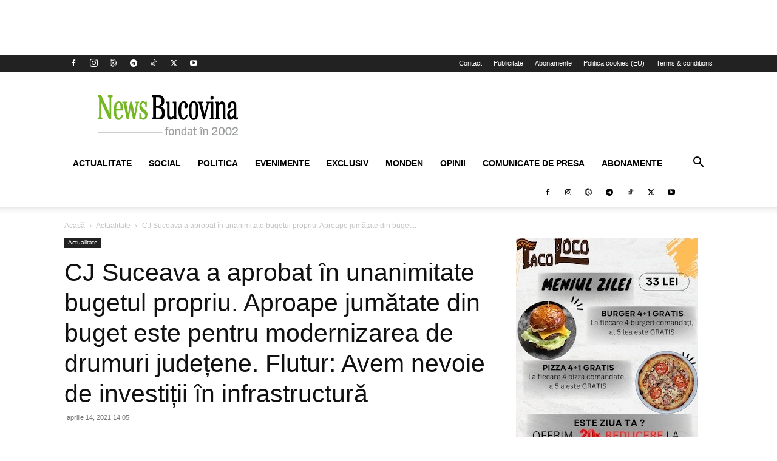

--- FILE ---
content_type: text/html; charset=UTF-8
request_url: https://www.newsbucovina.ro/actualitate/316473/cj-suceava-a-aprobat-in-unanimitate-bugetul-propriu-aproape-jumatate-din-buget-este-pentru-modernizarea-de-drumuri-judetene-flutur-avem-nevoie-de-investitii-in-infrastructura
body_size: 32830
content:
<!doctype html >
<!--[if IE 8]>    <html class="ie8" lang="en"> <![endif]-->
<!--[if IE 9]>    <html class="ie9" lang="en"> <![endif]-->
<!--[if gt IE 8]><!--> <html lang="ro-RO"> <!--<![endif]-->
<head>
    <title>CJ Suceava a aprobat în unanimitate bugetul propriu. Aproape jumătate din buget este pentru modernizarea de drumuri județene. Flutur: Avem nevoie de investiții în infrastructură</title>
    <meta charset="UTF-8" />
    <meta name="viewport" content="width=device-width, initial-scale=1.0">
    <link rel="pingback" href="https://www.newsbucovina.ro/xmlrpc.php" />
    <meta name='robots' content='index, follow, max-image-preview:large, max-snippet:-1, max-video-preview:-1' />
<link rel="icon" type="image/png" href="https://cdn.newsbucovina.ro/wp-content/uploads/2024/03/facebook-app-512-300x300.png">
	<!-- This site is optimized with the Yoast SEO plugin v26.8 - https://yoast.com/product/yoast-seo-wordpress/ -->
	<link rel="canonical" href="https://www.newsbucovina.ro/actualitate/316473/cj-suceava-a-aprobat-in-unanimitate-bugetul-propriu-aproape-jumatate-din-buget-este-pentru-modernizarea-de-drumuri-judetene-flutur-avem-nevoie-de-investitii-in-infrastructura" />
	<meta property="og:locale" content="ro_RO" />
	<meta property="og:type" content="article" />
	<meta property="og:title" content="CJ Suceava a aprobat în unanimitate bugetul propriu. Aproape jumătate din buget este pentru modernizarea de drumuri județene. Flutur: Avem nevoie de investiții în infrastructură" />
	<meta property="og:description" content="Consiliul Județean Suceava a aprobat, miercuri, în unanimitate bugetul propriu care este în acest an de 616 milioane de lei din care, aproape jumătate, respectiv 290 de milioane de lei, sunt alocați pentru lucrări de modernizare de drumuri județene, iar restul fondurilor pentru dezvoltare sunt direcționate în principal la Spitalul Județean și Aeroport. Gheorghe Flutur [&hellip;]" />
	<meta property="og:url" content="https://www.newsbucovina.ro/actualitate/316473/cj-suceava-a-aprobat-in-unanimitate-bugetul-propriu-aproape-jumatate-din-buget-este-pentru-modernizarea-de-drumuri-judetene-flutur-avem-nevoie-de-investitii-in-infrastructura" />
	<meta property="og:site_name" content="NewsBucovina" />
	<meta property="article:publisher" content="https://www.facebook.com/NewsBucovina/" />
	<meta property="article:published_time" content="2021-04-14T11:05:33+00:00" />
	<meta property="article:modified_time" content="2021-04-14T11:05:35+00:00" />
	<meta property="og:image" content="https://www.newsbucovina.ro/wp-content/uploads/2021/02/flutur.png" />
	<meta property="og:image:width" content="867" />
	<meta property="og:image:height" content="534" />
	<meta property="og:image:type" content="image/png" />
	<meta name="author" content="New Times Media" />
	<meta name="twitter:card" content="summary_large_image" />
	<meta name="twitter:creator" content="@NewsBucovinaro" />
	<meta name="twitter:site" content="@NewsBucovinaro" />
	<meta name="twitter:label1" content="Scris de" />
	<meta name="twitter:data1" content="New Times Media" />
	<meta name="twitter:label2" content="Timp estimat pentru citire" />
	<meta name="twitter:data2" content="3 minute" />
	<script type="application/ld+json" class="yoast-schema-graph">{"@context":"https://schema.org","@graph":[{"@type":"Article","@id":"https://www.newsbucovina.ro/actualitate/316473/cj-suceava-a-aprobat-in-unanimitate-bugetul-propriu-aproape-jumatate-din-buget-este-pentru-modernizarea-de-drumuri-judetene-flutur-avem-nevoie-de-investitii-in-infrastructura#article","isPartOf":{"@id":"https://www.newsbucovina.ro/actualitate/316473/cj-suceava-a-aprobat-in-unanimitate-bugetul-propriu-aproape-jumatate-din-buget-este-pentru-modernizarea-de-drumuri-judetene-flutur-avem-nevoie-de-investitii-in-infrastructura"},"author":{"name":"New Times Media","@id":"https://www.newsbucovina.ro/#/schema/person/e4b391ddedf1ed96f88f0d64b31b0b81"},"headline":"CJ Suceava a aprobat în unanimitate bugetul propriu. Aproape jumătate din buget este pentru modernizarea de drumuri județene. Flutur: Avem nevoie de investiții în infrastructură","datePublished":"2021-04-14T11:05:33+00:00","dateModified":"2021-04-14T11:05:35+00:00","mainEntityOfPage":{"@id":"https://www.newsbucovina.ro/actualitate/316473/cj-suceava-a-aprobat-in-unanimitate-bugetul-propriu-aproape-jumatate-din-buget-este-pentru-modernizarea-de-drumuri-judetene-flutur-avem-nevoie-de-investitii-in-infrastructura"},"wordCount":676,"publisher":{"@id":"https://www.newsbucovina.ro/#organization"},"image":{"@id":"https://www.newsbucovina.ro/actualitate/316473/cj-suceava-a-aprobat-in-unanimitate-bugetul-propriu-aproape-jumatate-din-buget-este-pentru-modernizarea-de-drumuri-judetene-flutur-avem-nevoie-de-investitii-in-infrastructura#primaryimage"},"thumbnailUrl":"https://cdn.newsbucovina.ro/wp-content/uploads/2021/02/flutur.png","articleSection":["Actualitate","Featured"],"inLanguage":"ro-RO"},{"@type":"WebPage","@id":"https://www.newsbucovina.ro/actualitate/316473/cj-suceava-a-aprobat-in-unanimitate-bugetul-propriu-aproape-jumatate-din-buget-este-pentru-modernizarea-de-drumuri-judetene-flutur-avem-nevoie-de-investitii-in-infrastructura","url":"https://www.newsbucovina.ro/actualitate/316473/cj-suceava-a-aprobat-in-unanimitate-bugetul-propriu-aproape-jumatate-din-buget-este-pentru-modernizarea-de-drumuri-judetene-flutur-avem-nevoie-de-investitii-in-infrastructura","name":"CJ Suceava a aprobat în unanimitate bugetul propriu. Aproape jumătate din buget este pentru modernizarea de drumuri județene. Flutur: Avem nevoie de investiții în infrastructură","isPartOf":{"@id":"https://www.newsbucovina.ro/#website"},"primaryImageOfPage":{"@id":"https://www.newsbucovina.ro/actualitate/316473/cj-suceava-a-aprobat-in-unanimitate-bugetul-propriu-aproape-jumatate-din-buget-este-pentru-modernizarea-de-drumuri-judetene-flutur-avem-nevoie-de-investitii-in-infrastructura#primaryimage"},"image":{"@id":"https://www.newsbucovina.ro/actualitate/316473/cj-suceava-a-aprobat-in-unanimitate-bugetul-propriu-aproape-jumatate-din-buget-este-pentru-modernizarea-de-drumuri-judetene-flutur-avem-nevoie-de-investitii-in-infrastructura#primaryimage"},"thumbnailUrl":"https://cdn.newsbucovina.ro/wp-content/uploads/2021/02/flutur.png","datePublished":"2021-04-14T11:05:33+00:00","dateModified":"2021-04-14T11:05:35+00:00","breadcrumb":{"@id":"https://www.newsbucovina.ro/actualitate/316473/cj-suceava-a-aprobat-in-unanimitate-bugetul-propriu-aproape-jumatate-din-buget-este-pentru-modernizarea-de-drumuri-judetene-flutur-avem-nevoie-de-investitii-in-infrastructura#breadcrumb"},"inLanguage":"ro-RO","potentialAction":[{"@type":"ReadAction","target":["https://www.newsbucovina.ro/actualitate/316473/cj-suceava-a-aprobat-in-unanimitate-bugetul-propriu-aproape-jumatate-din-buget-este-pentru-modernizarea-de-drumuri-judetene-flutur-avem-nevoie-de-investitii-in-infrastructura"]}]},{"@type":"ImageObject","inLanguage":"ro-RO","@id":"https://www.newsbucovina.ro/actualitate/316473/cj-suceava-a-aprobat-in-unanimitate-bugetul-propriu-aproape-jumatate-din-buget-este-pentru-modernizarea-de-drumuri-judetene-flutur-avem-nevoie-de-investitii-in-infrastructura#primaryimage","url":"https://cdn.newsbucovina.ro/wp-content/uploads/2021/02/flutur.png","contentUrl":"https://cdn.newsbucovina.ro/wp-content/uploads/2021/02/flutur.png","width":867,"height":534},{"@type":"BreadcrumbList","@id":"https://www.newsbucovina.ro/actualitate/316473/cj-suceava-a-aprobat-in-unanimitate-bugetul-propriu-aproape-jumatate-din-buget-este-pentru-modernizarea-de-drumuri-judetene-flutur-avem-nevoie-de-investitii-in-infrastructura#breadcrumb","itemListElement":[{"@type":"ListItem","position":1,"name":"Home","item":"https://www.newsbucovina.ro/"},{"@type":"ListItem","position":2,"name":"CJ Suceava a aprobat în unanimitate bugetul propriu. Aproape jumătate din buget este pentru modernizarea de drumuri județene. Flutur: Avem nevoie de investiții în infrastructură"}]},{"@type":"WebSite","@id":"https://www.newsbucovina.ro/#website","url":"https://www.newsbucovina.ro/","name":"NewsBucovina","description":"Fondat in 2002","publisher":{"@id":"https://www.newsbucovina.ro/#organization"},"potentialAction":[{"@type":"SearchAction","target":{"@type":"EntryPoint","urlTemplate":"https://www.newsbucovina.ro/?s={search_term_string}"},"query-input":{"@type":"PropertyValueSpecification","valueRequired":true,"valueName":"search_term_string"}}],"inLanguage":"ro-RO"},{"@type":"Organization","@id":"https://www.newsbucovina.ro/#organization","name":"S.C. New Times Media S.R.L.","url":"https://www.newsbucovina.ro/","logo":{"@type":"ImageObject","inLanguage":"ro-RO","@id":"https://www.newsbucovina.ro/#/schema/logo/image/","url":"https://cdn.newsbucovina.ro/wp-content/uploads/2023/04/nb.jpg","contentUrl":"https://cdn.newsbucovina.ro/wp-content/uploads/2023/04/nb.jpg","width":512,"height":512,"caption":"S.C. New Times Media S.R.L."},"image":{"@id":"https://www.newsbucovina.ro/#/schema/logo/image/"},"sameAs":["https://www.facebook.com/NewsBucovina/","https://x.com/NewsBucovinaro","https://www.instagram.com/newsbucovina/?hl=ro","https://www.youtube.com/user/ZiarulNewsBucovina","https://www.tiktok.com/@newsbucovina.ro"]},{"@type":"Person","@id":"https://www.newsbucovina.ro/#/schema/person/e4b391ddedf1ed96f88f0d64b31b0b81","name":"New Times Media","image":{"@type":"ImageObject","inLanguage":"ro-RO","@id":"https://www.newsbucovina.ro/#/schema/person/image/","url":"https://secure.gravatar.com/avatar/c56515dc548fc8ae7b256b44555c788d844af7aecf64f609356e532828ba2a72?s=96&d=mm&r=g","contentUrl":"https://secure.gravatar.com/avatar/c56515dc548fc8ae7b256b44555c788d844af7aecf64f609356e532828ba2a72?s=96&d=mm&r=g","caption":"New Times Media"},"url":"https://www.newsbucovina.ro/author/tibib"}]}</script>
	<!-- / Yoast SEO plugin. -->


<link rel='dns-prefetch' href='//news.google.com' />
<link rel='dns-prefetch' href='//www.googletagmanager.com' />
<link rel='dns-prefetch' href='//hcaptcha.com' />
<link rel="alternate" type="application/rss+xml" title="NewsBucovina &raquo; Flux" href="https://www.newsbucovina.ro/feed" />
<link rel="alternate" type="application/rss+xml" title="NewsBucovina &raquo; Flux comentarii" href="https://www.newsbucovina.ro/comments/feed" />
<link rel="alternate" title="oEmbed (JSON)" type="application/json+oembed" href="https://www.newsbucovina.ro/wp-json/oembed/1.0/embed?url=https%3A%2F%2Fwww.newsbucovina.ro%2Factualitate%2F316473%2Fcj-suceava-a-aprobat-in-unanimitate-bugetul-propriu-aproape-jumatate-din-buget-este-pentru-modernizarea-de-drumuri-judetene-flutur-avem-nevoie-de-investitii-in-infrastructura" />
<link rel="alternate" title="oEmbed (XML)" type="text/xml+oembed" href="https://www.newsbucovina.ro/wp-json/oembed/1.0/embed?url=https%3A%2F%2Fwww.newsbucovina.ro%2Factualitate%2F316473%2Fcj-suceava-a-aprobat-in-unanimitate-bugetul-propriu-aproape-jumatate-din-buget-este-pentru-modernizarea-de-drumuri-judetene-flutur-avem-nevoie-de-investitii-in-infrastructura&#038;format=xml" />
<!-- www.newsbucovina.ro is managing ads with Advanced Ads 2.0.16 – https://wpadvancedads.com/ --><script id="newsbucovin-ready">
			window.advanced_ads_ready=function(e,a){a=a||"complete";var d=function(e){return"interactive"===a?"loading"!==e:"complete"===e};d(document.readyState)?e():document.addEventListener("readystatechange",(function(a){d(a.target.readyState)&&e()}),{once:"interactive"===a})},window.advanced_ads_ready_queue=window.advanced_ads_ready_queue||[];		</script>
		<style id='wp-img-auto-sizes-contain-inline-css' type='text/css'>
img:is([sizes=auto i],[sizes^="auto," i]){contain-intrinsic-size:3000px 1500px}
/*# sourceURL=wp-img-auto-sizes-contain-inline-css */
</style>

<style id='wp-emoji-styles-inline-css' type='text/css'>

	img.wp-smiley, img.emoji {
		display: inline !important;
		border: none !important;
		box-shadow: none !important;
		height: 1em !important;
		width: 1em !important;
		margin: 0 0.07em !important;
		vertical-align: -0.1em !important;
		background: none !important;
		padding: 0 !important;
	}
/*# sourceURL=wp-emoji-styles-inline-css */
</style>
<link rel='stylesheet' id='wp-block-library-css' href='https://cdn.newsbucovina.ro/wp-includes/css/dist/block-library/style.min.css?ver=9850d3724bea95bfb76ddda6c540d2cc' type='text/css' media='all' />
<style id='wp-block-image-inline-css' type='text/css'>
.wp-block-image>a,.wp-block-image>figure>a{display:inline-block}.wp-block-image img{box-sizing:border-box;height:auto;max-width:100%;vertical-align:bottom}@media not (prefers-reduced-motion){.wp-block-image img.hide{visibility:hidden}.wp-block-image img.show{animation:show-content-image .4s}}.wp-block-image[style*=border-radius] img,.wp-block-image[style*=border-radius]>a{border-radius:inherit}.wp-block-image.has-custom-border img{box-sizing:border-box}.wp-block-image.aligncenter{text-align:center}.wp-block-image.alignfull>a,.wp-block-image.alignwide>a{width:100%}.wp-block-image.alignfull img,.wp-block-image.alignwide img{height:auto;width:100%}.wp-block-image .aligncenter,.wp-block-image .alignleft,.wp-block-image .alignright,.wp-block-image.aligncenter,.wp-block-image.alignleft,.wp-block-image.alignright{display:table}.wp-block-image .aligncenter>figcaption,.wp-block-image .alignleft>figcaption,.wp-block-image .alignright>figcaption,.wp-block-image.aligncenter>figcaption,.wp-block-image.alignleft>figcaption,.wp-block-image.alignright>figcaption{caption-side:bottom;display:table-caption}.wp-block-image .alignleft{float:left;margin:.5em 1em .5em 0}.wp-block-image .alignright{float:right;margin:.5em 0 .5em 1em}.wp-block-image .aligncenter{margin-left:auto;margin-right:auto}.wp-block-image :where(figcaption){margin-bottom:1em;margin-top:.5em}.wp-block-image.is-style-circle-mask img{border-radius:9999px}@supports ((-webkit-mask-image:none) or (mask-image:none)) or (-webkit-mask-image:none){.wp-block-image.is-style-circle-mask img{border-radius:0;-webkit-mask-image:url('data:image/svg+xml;utf8,<svg viewBox="0 0 100 100" xmlns="http://www.w3.org/2000/svg"><circle cx="50" cy="50" r="50"/></svg>');mask-image:url('data:image/svg+xml;utf8,<svg viewBox="0 0 100 100" xmlns="http://www.w3.org/2000/svg"><circle cx="50" cy="50" r="50"/></svg>');mask-mode:alpha;-webkit-mask-position:center;mask-position:center;-webkit-mask-repeat:no-repeat;mask-repeat:no-repeat;-webkit-mask-size:contain;mask-size:contain}}:root :where(.wp-block-image.is-style-rounded img,.wp-block-image .is-style-rounded img){border-radius:9999px}.wp-block-image figure{margin:0}.wp-lightbox-container{display:flex;flex-direction:column;position:relative}.wp-lightbox-container img{cursor:zoom-in}.wp-lightbox-container img:hover+button{opacity:1}.wp-lightbox-container button{align-items:center;backdrop-filter:blur(16px) saturate(180%);background-color:#5a5a5a40;border:none;border-radius:4px;cursor:zoom-in;display:flex;height:20px;justify-content:center;opacity:0;padding:0;position:absolute;right:16px;text-align:center;top:16px;width:20px;z-index:100}@media not (prefers-reduced-motion){.wp-lightbox-container button{transition:opacity .2s ease}}.wp-lightbox-container button:focus-visible{outline:3px auto #5a5a5a40;outline:3px auto -webkit-focus-ring-color;outline-offset:3px}.wp-lightbox-container button:hover{cursor:pointer;opacity:1}.wp-lightbox-container button:focus{opacity:1}.wp-lightbox-container button:focus,.wp-lightbox-container button:hover,.wp-lightbox-container button:not(:hover):not(:active):not(.has-background){background-color:#5a5a5a40;border:none}.wp-lightbox-overlay{box-sizing:border-box;cursor:zoom-out;height:100vh;left:0;overflow:hidden;position:fixed;top:0;visibility:hidden;width:100%;z-index:100000}.wp-lightbox-overlay .close-button{align-items:center;cursor:pointer;display:flex;justify-content:center;min-height:40px;min-width:40px;padding:0;position:absolute;right:calc(env(safe-area-inset-right) + 16px);top:calc(env(safe-area-inset-top) + 16px);z-index:5000000}.wp-lightbox-overlay .close-button:focus,.wp-lightbox-overlay .close-button:hover,.wp-lightbox-overlay .close-button:not(:hover):not(:active):not(.has-background){background:none;border:none}.wp-lightbox-overlay .lightbox-image-container{height:var(--wp--lightbox-container-height);left:50%;overflow:hidden;position:absolute;top:50%;transform:translate(-50%,-50%);transform-origin:top left;width:var(--wp--lightbox-container-width);z-index:9999999999}.wp-lightbox-overlay .wp-block-image{align-items:center;box-sizing:border-box;display:flex;height:100%;justify-content:center;margin:0;position:relative;transform-origin:0 0;width:100%;z-index:3000000}.wp-lightbox-overlay .wp-block-image img{height:var(--wp--lightbox-image-height);min-height:var(--wp--lightbox-image-height);min-width:var(--wp--lightbox-image-width);width:var(--wp--lightbox-image-width)}.wp-lightbox-overlay .wp-block-image figcaption{display:none}.wp-lightbox-overlay button{background:none;border:none}.wp-lightbox-overlay .scrim{background-color:#fff;height:100%;opacity:.9;position:absolute;width:100%;z-index:2000000}.wp-lightbox-overlay.active{visibility:visible}@media not (prefers-reduced-motion){.wp-lightbox-overlay.active{animation:turn-on-visibility .25s both}.wp-lightbox-overlay.active img{animation:turn-on-visibility .35s both}.wp-lightbox-overlay.show-closing-animation:not(.active){animation:turn-off-visibility .35s both}.wp-lightbox-overlay.show-closing-animation:not(.active) img{animation:turn-off-visibility .25s both}.wp-lightbox-overlay.zoom.active{animation:none;opacity:1;visibility:visible}.wp-lightbox-overlay.zoom.active .lightbox-image-container{animation:lightbox-zoom-in .4s}.wp-lightbox-overlay.zoom.active .lightbox-image-container img{animation:none}.wp-lightbox-overlay.zoom.active .scrim{animation:turn-on-visibility .4s forwards}.wp-lightbox-overlay.zoom.show-closing-animation:not(.active){animation:none}.wp-lightbox-overlay.zoom.show-closing-animation:not(.active) .lightbox-image-container{animation:lightbox-zoom-out .4s}.wp-lightbox-overlay.zoom.show-closing-animation:not(.active) .lightbox-image-container img{animation:none}.wp-lightbox-overlay.zoom.show-closing-animation:not(.active) .scrim{animation:turn-off-visibility .4s forwards}}@keyframes show-content-image{0%{visibility:hidden}99%{visibility:hidden}to{visibility:visible}}@keyframes turn-on-visibility{0%{opacity:0}to{opacity:1}}@keyframes turn-off-visibility{0%{opacity:1;visibility:visible}99%{opacity:0;visibility:visible}to{opacity:0;visibility:hidden}}@keyframes lightbox-zoom-in{0%{transform:translate(calc((-100vw + var(--wp--lightbox-scrollbar-width))/2 + var(--wp--lightbox-initial-left-position)),calc(-50vh + var(--wp--lightbox-initial-top-position))) scale(var(--wp--lightbox-scale))}to{transform:translate(-50%,-50%) scale(1)}}@keyframes lightbox-zoom-out{0%{transform:translate(-50%,-50%) scale(1);visibility:visible}99%{visibility:visible}to{transform:translate(calc((-100vw + var(--wp--lightbox-scrollbar-width))/2 + var(--wp--lightbox-initial-left-position)),calc(-50vh + var(--wp--lightbox-initial-top-position))) scale(var(--wp--lightbox-scale));visibility:hidden}}
/*# sourceURL=https://www.newsbucovina.ro/wp-includes/blocks/image/style.min.css */
</style>
<style id='global-styles-inline-css' type='text/css'>
:root{--wp--preset--aspect-ratio--square: 1;--wp--preset--aspect-ratio--4-3: 4/3;--wp--preset--aspect-ratio--3-4: 3/4;--wp--preset--aspect-ratio--3-2: 3/2;--wp--preset--aspect-ratio--2-3: 2/3;--wp--preset--aspect-ratio--16-9: 16/9;--wp--preset--aspect-ratio--9-16: 9/16;--wp--preset--color--black: #000000;--wp--preset--color--cyan-bluish-gray: #abb8c3;--wp--preset--color--white: #ffffff;--wp--preset--color--pale-pink: #f78da7;--wp--preset--color--vivid-red: #cf2e2e;--wp--preset--color--luminous-vivid-orange: #ff6900;--wp--preset--color--luminous-vivid-amber: #fcb900;--wp--preset--color--light-green-cyan: #7bdcb5;--wp--preset--color--vivid-green-cyan: #00d084;--wp--preset--color--pale-cyan-blue: #8ed1fc;--wp--preset--color--vivid-cyan-blue: #0693e3;--wp--preset--color--vivid-purple: #9b51e0;--wp--preset--gradient--vivid-cyan-blue-to-vivid-purple: linear-gradient(135deg,rgb(6,147,227) 0%,rgb(155,81,224) 100%);--wp--preset--gradient--light-green-cyan-to-vivid-green-cyan: linear-gradient(135deg,rgb(122,220,180) 0%,rgb(0,208,130) 100%);--wp--preset--gradient--luminous-vivid-amber-to-luminous-vivid-orange: linear-gradient(135deg,rgb(252,185,0) 0%,rgb(255,105,0) 100%);--wp--preset--gradient--luminous-vivid-orange-to-vivid-red: linear-gradient(135deg,rgb(255,105,0) 0%,rgb(207,46,46) 100%);--wp--preset--gradient--very-light-gray-to-cyan-bluish-gray: linear-gradient(135deg,rgb(238,238,238) 0%,rgb(169,184,195) 100%);--wp--preset--gradient--cool-to-warm-spectrum: linear-gradient(135deg,rgb(74,234,220) 0%,rgb(151,120,209) 20%,rgb(207,42,186) 40%,rgb(238,44,130) 60%,rgb(251,105,98) 80%,rgb(254,248,76) 100%);--wp--preset--gradient--blush-light-purple: linear-gradient(135deg,rgb(255,206,236) 0%,rgb(152,150,240) 100%);--wp--preset--gradient--blush-bordeaux: linear-gradient(135deg,rgb(254,205,165) 0%,rgb(254,45,45) 50%,rgb(107,0,62) 100%);--wp--preset--gradient--luminous-dusk: linear-gradient(135deg,rgb(255,203,112) 0%,rgb(199,81,192) 50%,rgb(65,88,208) 100%);--wp--preset--gradient--pale-ocean: linear-gradient(135deg,rgb(255,245,203) 0%,rgb(182,227,212) 50%,rgb(51,167,181) 100%);--wp--preset--gradient--electric-grass: linear-gradient(135deg,rgb(202,248,128) 0%,rgb(113,206,126) 100%);--wp--preset--gradient--midnight: linear-gradient(135deg,rgb(2,3,129) 0%,rgb(40,116,252) 100%);--wp--preset--font-size--small: 11px;--wp--preset--font-size--medium: 20px;--wp--preset--font-size--large: 32px;--wp--preset--font-size--x-large: 42px;--wp--preset--font-size--regular: 15px;--wp--preset--font-size--larger: 50px;--wp--preset--spacing--20: 0.44rem;--wp--preset--spacing--30: 0.67rem;--wp--preset--spacing--40: 1rem;--wp--preset--spacing--50: 1.5rem;--wp--preset--spacing--60: 2.25rem;--wp--preset--spacing--70: 3.38rem;--wp--preset--spacing--80: 5.06rem;--wp--preset--shadow--natural: 6px 6px 9px rgba(0, 0, 0, 0.2);--wp--preset--shadow--deep: 12px 12px 50px rgba(0, 0, 0, 0.4);--wp--preset--shadow--sharp: 6px 6px 0px rgba(0, 0, 0, 0.2);--wp--preset--shadow--outlined: 6px 6px 0px -3px rgb(255, 255, 255), 6px 6px rgb(0, 0, 0);--wp--preset--shadow--crisp: 6px 6px 0px rgb(0, 0, 0);}:where(.is-layout-flex){gap: 0.5em;}:where(.is-layout-grid){gap: 0.5em;}body .is-layout-flex{display: flex;}.is-layout-flex{flex-wrap: wrap;align-items: center;}.is-layout-flex > :is(*, div){margin: 0;}body .is-layout-grid{display: grid;}.is-layout-grid > :is(*, div){margin: 0;}:where(.wp-block-columns.is-layout-flex){gap: 2em;}:where(.wp-block-columns.is-layout-grid){gap: 2em;}:where(.wp-block-post-template.is-layout-flex){gap: 1.25em;}:where(.wp-block-post-template.is-layout-grid){gap: 1.25em;}.has-black-color{color: var(--wp--preset--color--black) !important;}.has-cyan-bluish-gray-color{color: var(--wp--preset--color--cyan-bluish-gray) !important;}.has-white-color{color: var(--wp--preset--color--white) !important;}.has-pale-pink-color{color: var(--wp--preset--color--pale-pink) !important;}.has-vivid-red-color{color: var(--wp--preset--color--vivid-red) !important;}.has-luminous-vivid-orange-color{color: var(--wp--preset--color--luminous-vivid-orange) !important;}.has-luminous-vivid-amber-color{color: var(--wp--preset--color--luminous-vivid-amber) !important;}.has-light-green-cyan-color{color: var(--wp--preset--color--light-green-cyan) !important;}.has-vivid-green-cyan-color{color: var(--wp--preset--color--vivid-green-cyan) !important;}.has-pale-cyan-blue-color{color: var(--wp--preset--color--pale-cyan-blue) !important;}.has-vivid-cyan-blue-color{color: var(--wp--preset--color--vivid-cyan-blue) !important;}.has-vivid-purple-color{color: var(--wp--preset--color--vivid-purple) !important;}.has-black-background-color{background-color: var(--wp--preset--color--black) !important;}.has-cyan-bluish-gray-background-color{background-color: var(--wp--preset--color--cyan-bluish-gray) !important;}.has-white-background-color{background-color: var(--wp--preset--color--white) !important;}.has-pale-pink-background-color{background-color: var(--wp--preset--color--pale-pink) !important;}.has-vivid-red-background-color{background-color: var(--wp--preset--color--vivid-red) !important;}.has-luminous-vivid-orange-background-color{background-color: var(--wp--preset--color--luminous-vivid-orange) !important;}.has-luminous-vivid-amber-background-color{background-color: var(--wp--preset--color--luminous-vivid-amber) !important;}.has-light-green-cyan-background-color{background-color: var(--wp--preset--color--light-green-cyan) !important;}.has-vivid-green-cyan-background-color{background-color: var(--wp--preset--color--vivid-green-cyan) !important;}.has-pale-cyan-blue-background-color{background-color: var(--wp--preset--color--pale-cyan-blue) !important;}.has-vivid-cyan-blue-background-color{background-color: var(--wp--preset--color--vivid-cyan-blue) !important;}.has-vivid-purple-background-color{background-color: var(--wp--preset--color--vivid-purple) !important;}.has-black-border-color{border-color: var(--wp--preset--color--black) !important;}.has-cyan-bluish-gray-border-color{border-color: var(--wp--preset--color--cyan-bluish-gray) !important;}.has-white-border-color{border-color: var(--wp--preset--color--white) !important;}.has-pale-pink-border-color{border-color: var(--wp--preset--color--pale-pink) !important;}.has-vivid-red-border-color{border-color: var(--wp--preset--color--vivid-red) !important;}.has-luminous-vivid-orange-border-color{border-color: var(--wp--preset--color--luminous-vivid-orange) !important;}.has-luminous-vivid-amber-border-color{border-color: var(--wp--preset--color--luminous-vivid-amber) !important;}.has-light-green-cyan-border-color{border-color: var(--wp--preset--color--light-green-cyan) !important;}.has-vivid-green-cyan-border-color{border-color: var(--wp--preset--color--vivid-green-cyan) !important;}.has-pale-cyan-blue-border-color{border-color: var(--wp--preset--color--pale-cyan-blue) !important;}.has-vivid-cyan-blue-border-color{border-color: var(--wp--preset--color--vivid-cyan-blue) !important;}.has-vivid-purple-border-color{border-color: var(--wp--preset--color--vivid-purple) !important;}.has-vivid-cyan-blue-to-vivid-purple-gradient-background{background: var(--wp--preset--gradient--vivid-cyan-blue-to-vivid-purple) !important;}.has-light-green-cyan-to-vivid-green-cyan-gradient-background{background: var(--wp--preset--gradient--light-green-cyan-to-vivid-green-cyan) !important;}.has-luminous-vivid-amber-to-luminous-vivid-orange-gradient-background{background: var(--wp--preset--gradient--luminous-vivid-amber-to-luminous-vivid-orange) !important;}.has-luminous-vivid-orange-to-vivid-red-gradient-background{background: var(--wp--preset--gradient--luminous-vivid-orange-to-vivid-red) !important;}.has-very-light-gray-to-cyan-bluish-gray-gradient-background{background: var(--wp--preset--gradient--very-light-gray-to-cyan-bluish-gray) !important;}.has-cool-to-warm-spectrum-gradient-background{background: var(--wp--preset--gradient--cool-to-warm-spectrum) !important;}.has-blush-light-purple-gradient-background{background: var(--wp--preset--gradient--blush-light-purple) !important;}.has-blush-bordeaux-gradient-background{background: var(--wp--preset--gradient--blush-bordeaux) !important;}.has-luminous-dusk-gradient-background{background: var(--wp--preset--gradient--luminous-dusk) !important;}.has-pale-ocean-gradient-background{background: var(--wp--preset--gradient--pale-ocean) !important;}.has-electric-grass-gradient-background{background: var(--wp--preset--gradient--electric-grass) !important;}.has-midnight-gradient-background{background: var(--wp--preset--gradient--midnight) !important;}.has-small-font-size{font-size: var(--wp--preset--font-size--small) !important;}.has-medium-font-size{font-size: var(--wp--preset--font-size--medium) !important;}.has-large-font-size{font-size: var(--wp--preset--font-size--large) !important;}.has-x-large-font-size{font-size: var(--wp--preset--font-size--x-large) !important;}
/*# sourceURL=global-styles-inline-css */
</style>

<style id='classic-theme-styles-inline-css' type='text/css'>
/*! This file is auto-generated */
.wp-block-button__link{color:#fff;background-color:#32373c;border-radius:9999px;box-shadow:none;text-decoration:none;padding:calc(.667em + 2px) calc(1.333em + 2px);font-size:1.125em}.wp-block-file__button{background:#32373c;color:#fff;text-decoration:none}
/*# sourceURL=/wp-includes/css/classic-themes.min.css */
</style>
<link rel='stylesheet' id='contact-form-7-css' href='https://cdn.newsbucovina.ro/wp-content/plugins/contact-form-7/includes/css/styles.css?ver=6.1.4' type='text/css' media='all' />
<link rel='stylesheet' id='td-plugin-multi-purpose-css' href='https://cdn.newsbucovina.ro/wp-content/plugins/td-composer/td-multi-purpose/style.css?ver=492e3cf54bd42df3b24a3de8e2307cafx' type='text/css' media='all' />
<link rel='stylesheet' id='tds-front-css' href='https://cdn.newsbucovina.ro/wp-content/plugins/td-subscription/assets/css/tds-front.css?ver=1.7.2' type='text/css' media='all' />
<link rel='stylesheet' id='td-theme-css' href='https://cdn.newsbucovina.ro/wp-content/themes/Newspaper/style.css?ver=12.7.1' type='text/css' media='all' />
<style id='td-theme-inline-css' type='text/css'>@media (max-width:767px){.td-header-desktop-wrap{display:none}}@media (min-width:767px){.td-header-mobile-wrap{display:none}}</style>
<link rel='stylesheet' id='td-legacy-framework-front-style-css' href='https://cdn.newsbucovina.ro/wp-content/plugins/td-composer/legacy/Newspaper/assets/css/td_legacy_main.css?ver=492e3cf54bd42df3b24a3de8e2307cafx' type='text/css' media='all' />
<link rel='stylesheet' id='td-standard-pack-framework-front-style-css' href='https://cdn.newsbucovina.ro/wp-content/plugins/td-standard-pack/Newspaper/assets/css/td_standard_pack_main.css?ver=8ae1459a1d876d507918f73cef68310e' type='text/css' media='all' />
<link rel='stylesheet' id='tdb_style_cloud_templates_front-css' href='https://cdn.newsbucovina.ro/wp-content/plugins/td-cloud-library/assets/css/tdb_main.css?ver=d578089f160957352b9b4ca6d880fd8f' type='text/css' media='all' />
<link rel='stylesheet' id='wp-block-paragraph-css' href='https://cdn.newsbucovina.ro/wp-includes/blocks/paragraph/style.min.css?ver=9850d3724bea95bfb76ddda6c540d2cc' type='text/css' media='all' />
<script type="text/javascript" src="https://cdn.newsbucovina.ro/wp-includes/js/jquery/jquery.min.js?ver=3.7.1" id="jquery-core-js"></script>
<script type="text/javascript" src="https://cdn.newsbucovina.ro/wp-includes/js/jquery/jquery-migrate.min.js?ver=3.4.1" id="jquery-migrate-js"></script>
<script type="text/javascript" id="advanced-ads-advanced-js-js-extra">
/* <![CDATA[ */
var advads_options = {"blog_id":"1","privacy":{"enabled":false,"consent-method":"","custom-cookie-name":"","custom-cookie-value":"","state":"not_needed"}};
//# sourceURL=advanced-ads-advanced-js-js-extra
/* ]]> */
</script>
<script type="text/javascript" src="https://cdn.newsbucovina.ro/wp-content/uploads/903/297/public/assets/js/540.js?ver=2.0.16" id="advanced-ads-advanced-js-js"></script>
<script type="text/javascript" id="advanced_ads_pro/visitor_conditions-js-extra">
/* <![CDATA[ */
var advanced_ads_pro_visitor_conditions = {"referrer_cookie_name":"advanced_ads_pro_visitor_referrer","referrer_exdays":"365","page_impr_cookie_name":"advanced_ads_page_impressions","page_impr_exdays":"3650"};
//# sourceURL=advanced_ads_pro%2Fvisitor_conditions-js-extra
/* ]]> */
</script>
<script type="text/javascript" src="https://cdn.newsbucovina.ro/wp-content/uploads/903/358/67/201/514/310.js?ver=3.0.8" id="advanced_ads_pro/visitor_conditions-js"></script>

<!-- Google tag (gtag.js) snippet added by Site Kit -->
<!-- Google Analytics snippet added by Site Kit -->
<script type="text/javascript" src="https://www.googletagmanager.com/gtag/js?id=GT-NGBJPJP" id="google_gtagjs-js" async></script>
<script type="text/javascript" id="google_gtagjs-js-after">
/* <![CDATA[ */
window.dataLayer = window.dataLayer || [];function gtag(){dataLayer.push(arguments);}
gtag("set","linker",{"domains":["www.newsbucovina.ro"]});
gtag("js", new Date());
gtag("set", "developer_id.dZTNiMT", true);
gtag("config", "GT-NGBJPJP", {"googlesitekit_post_type":"post","googlesitekit_post_date":"20210414","googlesitekit_post_author":"New Times Media"});
//# sourceURL=google_gtagjs-js-after
/* ]]> */
</script>
<link rel="https://api.w.org/" href="https://www.newsbucovina.ro/wp-json/" /><link rel="alternate" title="JSON" type="application/json" href="https://www.newsbucovina.ro/wp-json/wp/v2/posts/316473" /><link rel="EditURI" type="application/rsd+xml" title="RSD" href="https://www.newsbucovina.ro/xmlrpc.php?rsd" />
<meta name="generator" content="Site Kit by Google 1.170.0" /><div id="94991-6"><script src="//ads.themoneytizer.com/s/gen.js?type=6"></script><script src="//ads.themoneytizer.com/s/requestform.js?siteId=94991&formatId=6"></script></div>
<div id="94991-28"><script src="//ads.themoneytizer.com/s/gen.js?type=28"></script><script src="//ads.themoneytizer.com/s/requestform.js?siteId=94991&formatId=28"></script></div><meta property="fb:app_id" content="413443745384076" />
                <script>

                    function tdsLeadsChecker() {

                        ['tds_leads', 'tds_subs'].forEach((el) => {
                            let cookieId = el,
                                cookieVal = null,
                                cookieEQ = escape(cookieId) + "=",
                                ca = document.cookie.split(';');

                            for (var i = 0; i < ca.length; i++) {
                                let c = ca[i];
                                while (c.charAt(0) == ' ') {
                                    c = c.substring(1, c.length)
                                }
                                if (c.indexOf(cookieEQ) == 0) {
                                    cookieVal = unescape(c.substring(cookieEQ.length, c.length));
                                    break;
                                }
                            }

                            if (null !== cookieVal) {

                                let tdsForm = document.querySelector('.tds-form');

                                switch (el) {
                                    case 'tds_leads':
                                        if (null !== tdsForm) {
                                            let list = tdsForm.querySelector('input[name="list"]');
                                            if (null !== list && -1 !== cookieVal.split(',').indexOf(list.value)) {
                                                tdsForm.closest('.td_block_wrap').remove();

                                                // also remove td-content-locked body class to display the content
                                                document.body.classList.remove('td-content-locked');

                                            }
                                        }
                                        break;

                                    case 'tds_subs':
                                        if (null !== tdsForm) {
                                            let input = tdsForm.querySelector('input[name="plans"]');
                                            if (null !== input ) {
                                                let cookiePlans = cookieVal.split(','),
                                                    inputPlans = input.value.split(','),
                                                    opened = inputPlans.filter(function(el) {
                                                        return -1 !== cookiePlans.indexOf(el);
                                                    });
                                                if (opened) {
                                                    tdsForm.closest('.td_block_wrap').remove();

                                                    // also remove td-content-locked body class to display the content
                                                    document.body.classList.remove('td-content-locked');

                                                }
                                            }
                                        }
                                        break;

                                }
                            }
                        });

                    }

                </script>

	            <style>
.h-captcha{position:relative;display:block;margin-bottom:2rem;padding:0;clear:both}.h-captcha[data-size="normal"]{width:302px;height:76px}.h-captcha[data-size="compact"]{width:158px;height:138px}.h-captcha[data-size="invisible"]{display:none}.h-captcha iframe{z-index:1}.h-captcha::before{content:"";display:block;position:absolute;top:0;left:0;background:url(https://cdn.newsbucovina.ro/wp-content/plugins/hcaptcha-for-forms-and-more/assets/images/hcaptcha-div-logo.svg) no-repeat;border:1px solid #fff0;border-radius:4px;box-sizing:border-box}.h-captcha::after{content:"The hCaptcha loading is delayed until user interaction.";font-family:-apple-system,system-ui,BlinkMacSystemFont,"Segoe UI",Roboto,Oxygen,Ubuntu,"Helvetica Neue",Arial,sans-serif;font-size:10px;font-weight:500;position:absolute;top:0;bottom:0;left:0;right:0;box-sizing:border-box;color:#bf1722;opacity:0}.h-captcha:not(:has(iframe))::after{animation:hcap-msg-fade-in .3s ease forwards;animation-delay:2s}.h-captcha:has(iframe)::after{animation:none;opacity:0}@keyframes hcap-msg-fade-in{to{opacity:1}}.h-captcha[data-size="normal"]::before{width:302px;height:76px;background-position:93.8% 28%}.h-captcha[data-size="normal"]::after{width:302px;height:76px;display:flex;flex-wrap:wrap;align-content:center;line-height:normal;padding:0 75px 0 10px}.h-captcha[data-size="compact"]::before{width:158px;height:138px;background-position:49.9% 78.8%}.h-captcha[data-size="compact"]::after{width:158px;height:138px;text-align:center;line-height:normal;padding:24px 10px 10px 10px}.h-captcha[data-theme="light"]::before,body.is-light-theme .h-captcha[data-theme="auto"]::before,.h-captcha[data-theme="auto"]::before{background-color:#fafafa;border:1px solid #e0e0e0}.h-captcha[data-theme="dark"]::before,body.is-dark-theme .h-captcha[data-theme="auto"]::before,html.wp-dark-mode-active .h-captcha[data-theme="auto"]::before,html.drdt-dark-mode .h-captcha[data-theme="auto"]::before{background-image:url(https://cdn.newsbucovina.ro/wp-content/plugins/hcaptcha-for-forms-and-more/assets/images/hcaptcha-div-logo-white.svg);background-repeat:no-repeat;background-color:#333;border:1px solid #f5f5f5}@media (prefers-color-scheme:dark){.h-captcha[data-theme="auto"]::before{background-image:url(https://cdn.newsbucovina.ro/wp-content/plugins/hcaptcha-for-forms-and-more/assets/images/hcaptcha-div-logo-white.svg);background-repeat:no-repeat;background-color:#333;border:1px solid #f5f5f5}}.h-captcha[data-theme="custom"]::before{background-color:initial}.h-captcha[data-size="invisible"]::before,.h-captcha[data-size="invisible"]::after{display:none}.h-captcha iframe{position:relative}div[style*="z-index: 2147483647"] div[style*="border-width: 11px"][style*="position: absolute"][style*="pointer-events: none"]{border-style:none}
</style>
<script>advads_items = { conditions: {}, display_callbacks: {}, display_effect_callbacks: {}, hide_callbacks: {}, backgrounds: {}, effect_durations: {}, close_functions: {}, showed: [] };</script><style type="text/css" id="newsbucovin-layer-custom-css"></style>    <script>
        window.tdb_global_vars = {"wpRestUrl":"https:\/\/www.newsbucovina.ro\/wp-json\/","permalinkStructure":"\/%category%\/%post_id%\/%postname%"};
        window.tdb_p_autoload_vars = {"isAjax":false,"isAdminBarShowing":false,"autoloadStatus":"off","origPostEditUrl":null};
    </script>
    
    <style id="tdb-global-colors">:root{--aniglobe-dark:#2e3837;--aniglobe-grey:#899e9b;--aniglobe-light:#e4eeed;--aniglobe-primary:#52e2cf;--aniglobe-accent:#27756b}</style>

    
	
<!-- Google AdSense meta tags added by Site Kit -->
<meta name="google-adsense-platform-account" content="ca-host-pub-2644536267352236">
<meta name="google-adsense-platform-domain" content="sitekit.withgoogle.com">
<!-- End Google AdSense meta tags added by Site Kit -->
<meta name="twitter:card" content="summary_large_image" /><meta name="twitter:title" content="CJ Suceava a aprobat în unanimitate bugetul propriu. Aproape jumătate din buget este pentru modernizarea de drumuri județene. Flutur: Avem nevoie de investiții în infrastructură" /><meta name="twitter:description" content="Consiliul Județean Suceava a aprobat, miercuri, în unanimitate bugetul propriu care este în acest an de 616 milioane de lei din care, aproape jumătate, respectiv 290 de milioane de lei, sunt alocați pentru lucrări de modernizare de drumuri județene, iar restul fondurilor pentru dezvoltare sunt direcționate în principal la Spitalul Județean și Aeroport. Gheorghe Flutur [&amp;hellip;]" /><meta name="twitter:image" content="https://cdn.newsbucovina.ro/wp-content/uploads/2021/02/flutur.png" /><meta property="og:type" content="article" /><meta property="og:title" content="CJ Suceava a aprobat în unanimitate bugetul propriu. Aproape jumătate din buget este pentru modernizarea de drumuri județene. Flutur: Avem nevoie de investiții în infrastructură" /><meta property="og:description" content="Consiliul Județean Suceava a aprobat, miercuri, în unanimitate bugetul propriu care este în acest an de 616 milioane de lei din care, aproape jumătate, respectiv 290 de milioane de lei, sunt alocați pentru lucrări de modernizare de drumuri județene, iar restul fondurilor pentru dezvoltare sunt direcționate în principal la Spitalul Județean și Aeroport. Gheorghe Flutur [&amp;hellip;]" /><meta property="og:image" content="https://cdn.newsbucovina.ro/wp-content/uploads/2021/02/flutur.png" />		<script type="text/javascript">
			var advadsCfpQueue = [];
			var advadsCfpAd = function( adID ) {
				if ( 'undefined' === typeof advadsProCfp ) {
					advadsCfpQueue.push( adID )
				} else {
					advadsProCfp.addElement( adID )
				}
			}
		</script>
		<link rel="amphtml" href="https://www.newsbucovina.ro/actualitate/316473/cj-suceava-a-aprobat-in-unanimitate-bugetul-propriu-aproape-jumatate-din-buget-este-pentru-modernizarea-de-drumuri-judetene-flutur-avem-nevoie-de-investitii-in-infrastructura?amp">
<!-- Google Tag Manager snippet added by Site Kit -->
<script type="text/javascript">
/* <![CDATA[ */

			( function( w, d, s, l, i ) {
				w[l] = w[l] || [];
				w[l].push( {'gtm.start': new Date().getTime(), event: 'gtm.js'} );
				var f = d.getElementsByTagName( s )[0],
					j = d.createElement( s ), dl = l != 'dataLayer' ? '&l=' + l : '';
				j.async = true;
				j.src = 'https://www.googletagmanager.com/gtm.js?id=' + i + dl;
				f.parentNode.insertBefore( j, f );
			} )( window, document, 'script', 'dataLayer', 'GTM-WF423WT3' );
			
/* ]]> */
</script>

<!-- End Google Tag Manager snippet added by Site Kit -->

<!-- JS generated by theme -->

<script type="text/javascript" id="td-generated-header-js">
    
    

	    var tdBlocksArray = []; //here we store all the items for the current page

	    // td_block class - each ajax block uses a object of this class for requests
	    function tdBlock() {
		    this.id = '';
		    this.block_type = 1; //block type id (1-234 etc)
		    this.atts = '';
		    this.td_column_number = '';
		    this.td_current_page = 1; //
		    this.post_count = 0; //from wp
		    this.found_posts = 0; //from wp
		    this.max_num_pages = 0; //from wp
		    this.td_filter_value = ''; //current live filter value
		    this.is_ajax_running = false;
		    this.td_user_action = ''; // load more or infinite loader (used by the animation)
		    this.header_color = '';
		    this.ajax_pagination_infinite_stop = ''; //show load more at page x
	    }

        // td_js_generator - mini detector
        ( function () {
            var htmlTag = document.getElementsByTagName("html")[0];

	        if ( navigator.userAgent.indexOf("MSIE 10.0") > -1 ) {
                htmlTag.className += ' ie10';
            }

            if ( !!navigator.userAgent.match(/Trident.*rv\:11\./) ) {
                htmlTag.className += ' ie11';
            }

	        if ( navigator.userAgent.indexOf("Edge") > -1 ) {
                htmlTag.className += ' ieEdge';
            }

            if ( /(iPad|iPhone|iPod)/g.test(navigator.userAgent) ) {
                htmlTag.className += ' td-md-is-ios';
            }

            var user_agent = navigator.userAgent.toLowerCase();
            if ( user_agent.indexOf("android") > -1 ) {
                htmlTag.className += ' td-md-is-android';
            }

            if ( -1 !== navigator.userAgent.indexOf('Mac OS X')  ) {
                htmlTag.className += ' td-md-is-os-x';
            }

            if ( /chrom(e|ium)/.test(navigator.userAgent.toLowerCase()) ) {
               htmlTag.className += ' td-md-is-chrome';
            }

            if ( -1 !== navigator.userAgent.indexOf('Firefox') ) {
                htmlTag.className += ' td-md-is-firefox';
            }

            if ( -1 !== navigator.userAgent.indexOf('Safari') && -1 === navigator.userAgent.indexOf('Chrome') ) {
                htmlTag.className += ' td-md-is-safari';
            }

            if( -1 !== navigator.userAgent.indexOf('IEMobile') ){
                htmlTag.className += ' td-md-is-iemobile';
            }

        })();

        var tdLocalCache = {};

        ( function () {
            "use strict";

            tdLocalCache = {
                data: {},
                remove: function (resource_id) {
                    delete tdLocalCache.data[resource_id];
                },
                exist: function (resource_id) {
                    return tdLocalCache.data.hasOwnProperty(resource_id) && tdLocalCache.data[resource_id] !== null;
                },
                get: function (resource_id) {
                    return tdLocalCache.data[resource_id];
                },
                set: function (resource_id, cachedData) {
                    tdLocalCache.remove(resource_id);
                    tdLocalCache.data[resource_id] = cachedData;
                }
            };
        })();

    
    
var td_viewport_interval_list=[{"limitBottom":767,"sidebarWidth":228},{"limitBottom":1018,"sidebarWidth":300},{"limitBottom":1140,"sidebarWidth":324}];
var tds_general_modal_image="yes";
var tds_show_more_info="Arata mai multe informatii";
var tds_show_less_info="Arata mai putine informatii";
var tdc_is_installed="yes";
var tdc_domain_active=false;
var td_ajax_url="https:\/\/www.newsbucovina.ro\/wp-admin\/admin-ajax.php?td_theme_name=Newspaper&v=12.7.1";
var td_get_template_directory_uri="https:\/\/www.newsbucovina.ro\/wp-content\/plugins\/td-composer\/legacy\/common";
var tds_snap_menu="smart_snap_mobile";
var tds_logo_on_sticky="show_header_logo";
var tds_header_style="";
var td_please_wait="V\u0103 rug\u0103m a\u0219tepta\u021bi...";
var td_email_user_pass_incorrect="Nume de utilizator sau parola incorect\u0103!";
var td_email_user_incorrect="Email sau nume de utilizator incorect!";
var td_email_incorrect="Email incorect!";
var td_user_incorrect="Nume de utilizator incorect!";
var td_email_user_empty="E-mail sau nume de utilizator gol!";
var td_pass_empty="Trece gol!";
var td_pass_pattern_incorrect="Model de trecere nevalid!";
var td_retype_pass_incorrect="Trecerea reintrodus\u0103 incorect\u0103!";
var tds_more_articles_on_post_enable="show";
var tds_more_articles_on_post_time_to_wait="";
var tds_more_articles_on_post_pages_distance_from_top=0;
var tds_captcha="";
var tds_theme_color_site_wide="#444444";
var tds_smart_sidebar="";
var tdThemeName="Newspaper";
var tdThemeNameWl="Newspaper";
var td_magnific_popup_translation_tPrev="\u00cenainte (Tasta direc\u021bionare st\u00e2nga)";
var td_magnific_popup_translation_tNext="\u00cenapoi (Tasta direc\u021bionare dreapta)";
var td_magnific_popup_translation_tCounter="%curr% din %total%";
var td_magnific_popup_translation_ajax_tError="Con\u021binutul de la %url% nu poate fi \u00eenc\u0103rcat.";
var td_magnific_popup_translation_image_tError="Imaginea #%curr% nu poate fi \u00eenc\u0103rcat\u0103.";
var tdBlockNonce="aec6712583";
var tdMobileMenu="enabled";
var tdMobileSearch="enabled";
var tdDateNamesI18n={"month_names":["ianuarie","februarie","martie","aprilie","mai","iunie","iulie","august","septembrie","octombrie","noiembrie","decembrie"],"month_names_short":["ian.","feb.","mart.","apr.","mai","iun.","iul.","aug.","sept.","oct.","nov.","dec."],"day_names":["duminic\u0103","luni","mar\u021bi","miercuri","joi","vineri","s\u00e2mb\u0103t\u0103"],"day_names_short":["D","lun","mar","mie","J","vin","S"]};
var td_reset_pass_empty="V\u0103 rug\u0103m s\u0103 introduce\u021bi o nou\u0103 parol\u0103 \u00eenainte de a continua.";
var td_reset_pass_confirm_empty="V\u0103 rug\u0103m s\u0103 confirma\u021bi noua parol\u0103 \u00eenainte de a continua.";
var td_reset_pass_not_matching="V\u0103 rug\u0103m s\u0103 v\u0103 asigura\u021bi c\u0103 parolele se potrivesc.";
var tdb_modal_confirm="Salva\u021bi";
var tdb_modal_cancel="Anulare";
var tdb_modal_confirm_alt="Da";
var tdb_modal_cancel_alt="Nu";
var td_deploy_mode="deploy";
var td_ad_background_click_link="";
var td_ad_background_click_target="";
</script>


<!-- Header style compiled by theme -->

<style>:root{--td_excl_label:'EXCLUSIV';--td_theme_color:#444444;--td_slider_text:rgba(68,68,68,0.7)}.td-header-style-12 .td-header-menu-wrap-full,.td-header-style-12 .td-affix,.td-grid-style-1.td-hover-1 .td-big-grid-post:hover .td-post-category,.td-grid-style-5.td-hover-1 .td-big-grid-post:hover .td-post-category,.td_category_template_3 .td-current-sub-category,.td_category_template_8 .td-category-header .td-category a.td-current-sub-category,.td_category_template_4 .td-category-siblings .td-category a:hover,.td_block_big_grid_9.td-grid-style-1 .td-post-category,.td_block_big_grid_9.td-grid-style-5 .td-post-category,.td-grid-style-6.td-hover-1 .td-module-thumb:after,.tdm-menu-active-style5 .td-header-menu-wrap .sf-menu>.current-menu-item>a,.tdm-menu-active-style5 .td-header-menu-wrap .sf-menu>.current-menu-ancestor>a,.tdm-menu-active-style5 .td-header-menu-wrap .sf-menu>.current-category-ancestor>a,.tdm-menu-active-style5 .td-header-menu-wrap .sf-menu>li>a:hover,.tdm-menu-active-style5 .td-header-menu-wrap .sf-menu>.sfHover>a{background-color:#444444}.td_mega_menu_sub_cats .cur-sub-cat,.td-mega-span h3 a:hover,.td_mod_mega_menu:hover .entry-title a,.header-search-wrap .result-msg a:hover,.td-header-top-menu .td-drop-down-search .td_module_wrap:hover .entry-title a,.td-header-top-menu .td-icon-search:hover,.td-header-wrap .result-msg a:hover,.top-header-menu li a:hover,.top-header-menu .current-menu-item>a,.top-header-menu .current-menu-ancestor>a,.top-header-menu .current-category-ancestor>a,.td-social-icon-wrap>a:hover,.td-header-sp-top-widget .td-social-icon-wrap a:hover,.td_mod_related_posts:hover h3>a,.td-post-template-11 .td-related-title .td-related-left:hover,.td-post-template-11 .td-related-title .td-related-right:hover,.td-post-template-11 .td-related-title .td-cur-simple-item,.td-post-template-11 .td_block_related_posts .td-next-prev-wrap a:hover,.td-category-header .td-pulldown-category-filter-link:hover,.td-category-siblings .td-subcat-dropdown a:hover,.td-category-siblings .td-subcat-dropdown a.td-current-sub-category,.footer-text-wrap .footer-email-wrap a,.footer-social-wrap a:hover,.td_module_17 .td-read-more a:hover,.td_module_18 .td-read-more a:hover,.td_module_19 .td-post-author-name a:hover,.td-pulldown-syle-2 .td-subcat-dropdown:hover .td-subcat-more span,.td-pulldown-syle-2 .td-subcat-dropdown:hover .td-subcat-more i,.td-pulldown-syle-3 .td-subcat-dropdown:hover .td-subcat-more span,.td-pulldown-syle-3 .td-subcat-dropdown:hover .td-subcat-more i,.tdm-menu-active-style3 .tdm-header.td-header-wrap .sf-menu>.current-category-ancestor>a,.tdm-menu-active-style3 .tdm-header.td-header-wrap .sf-menu>.current-menu-ancestor>a,.tdm-menu-active-style3 .tdm-header.td-header-wrap .sf-menu>.current-menu-item>a,.tdm-menu-active-style3 .tdm-header.td-header-wrap .sf-menu>.sfHover>a,.tdm-menu-active-style3 .tdm-header.td-header-wrap .sf-menu>li>a:hover{color:#444444}.td-mega-menu-page .wpb_content_element ul li a:hover,.td-theme-wrap .td-aj-search-results .td_module_wrap:hover .entry-title a,.td-theme-wrap .header-search-wrap .result-msg a:hover{color:#444444!important}.td_category_template_8 .td-category-header .td-category a.td-current-sub-category,.td_category_template_4 .td-category-siblings .td-category a:hover,.tdm-menu-active-style4 .tdm-header .sf-menu>.current-menu-item>a,.tdm-menu-active-style4 .tdm-header .sf-menu>.current-menu-ancestor>a,.tdm-menu-active-style4 .tdm-header .sf-menu>.current-category-ancestor>a,.tdm-menu-active-style4 .tdm-header .sf-menu>li>a:hover,.tdm-menu-active-style4 .tdm-header .sf-menu>.sfHover>a{border-color:#444444}.td_module_6 .td-module-title{font-size:16px}.post blockquote p,.page blockquote p,.td-post-text-content blockquote p{font-size:20px;font-style:italic;text-transform:none}:root{--td_excl_label:'EXCLUSIV';--td_theme_color:#444444;--td_slider_text:rgba(68,68,68,0.7)}.td-header-style-12 .td-header-menu-wrap-full,.td-header-style-12 .td-affix,.td-grid-style-1.td-hover-1 .td-big-grid-post:hover .td-post-category,.td-grid-style-5.td-hover-1 .td-big-grid-post:hover .td-post-category,.td_category_template_3 .td-current-sub-category,.td_category_template_8 .td-category-header .td-category a.td-current-sub-category,.td_category_template_4 .td-category-siblings .td-category a:hover,.td_block_big_grid_9.td-grid-style-1 .td-post-category,.td_block_big_grid_9.td-grid-style-5 .td-post-category,.td-grid-style-6.td-hover-1 .td-module-thumb:after,.tdm-menu-active-style5 .td-header-menu-wrap .sf-menu>.current-menu-item>a,.tdm-menu-active-style5 .td-header-menu-wrap .sf-menu>.current-menu-ancestor>a,.tdm-menu-active-style5 .td-header-menu-wrap .sf-menu>.current-category-ancestor>a,.tdm-menu-active-style5 .td-header-menu-wrap .sf-menu>li>a:hover,.tdm-menu-active-style5 .td-header-menu-wrap .sf-menu>.sfHover>a{background-color:#444444}.td_mega_menu_sub_cats .cur-sub-cat,.td-mega-span h3 a:hover,.td_mod_mega_menu:hover .entry-title a,.header-search-wrap .result-msg a:hover,.td-header-top-menu .td-drop-down-search .td_module_wrap:hover .entry-title a,.td-header-top-menu .td-icon-search:hover,.td-header-wrap .result-msg a:hover,.top-header-menu li a:hover,.top-header-menu .current-menu-item>a,.top-header-menu .current-menu-ancestor>a,.top-header-menu .current-category-ancestor>a,.td-social-icon-wrap>a:hover,.td-header-sp-top-widget .td-social-icon-wrap a:hover,.td_mod_related_posts:hover h3>a,.td-post-template-11 .td-related-title .td-related-left:hover,.td-post-template-11 .td-related-title .td-related-right:hover,.td-post-template-11 .td-related-title .td-cur-simple-item,.td-post-template-11 .td_block_related_posts .td-next-prev-wrap a:hover,.td-category-header .td-pulldown-category-filter-link:hover,.td-category-siblings .td-subcat-dropdown a:hover,.td-category-siblings .td-subcat-dropdown a.td-current-sub-category,.footer-text-wrap .footer-email-wrap a,.footer-social-wrap a:hover,.td_module_17 .td-read-more a:hover,.td_module_18 .td-read-more a:hover,.td_module_19 .td-post-author-name a:hover,.td-pulldown-syle-2 .td-subcat-dropdown:hover .td-subcat-more span,.td-pulldown-syle-2 .td-subcat-dropdown:hover .td-subcat-more i,.td-pulldown-syle-3 .td-subcat-dropdown:hover .td-subcat-more span,.td-pulldown-syle-3 .td-subcat-dropdown:hover .td-subcat-more i,.tdm-menu-active-style3 .tdm-header.td-header-wrap .sf-menu>.current-category-ancestor>a,.tdm-menu-active-style3 .tdm-header.td-header-wrap .sf-menu>.current-menu-ancestor>a,.tdm-menu-active-style3 .tdm-header.td-header-wrap .sf-menu>.current-menu-item>a,.tdm-menu-active-style3 .tdm-header.td-header-wrap .sf-menu>.sfHover>a,.tdm-menu-active-style3 .tdm-header.td-header-wrap .sf-menu>li>a:hover{color:#444444}.td-mega-menu-page .wpb_content_element ul li a:hover,.td-theme-wrap .td-aj-search-results .td_module_wrap:hover .entry-title a,.td-theme-wrap .header-search-wrap .result-msg a:hover{color:#444444!important}.td_category_template_8 .td-category-header .td-category a.td-current-sub-category,.td_category_template_4 .td-category-siblings .td-category a:hover,.tdm-menu-active-style4 .tdm-header .sf-menu>.current-menu-item>a,.tdm-menu-active-style4 .tdm-header .sf-menu>.current-menu-ancestor>a,.tdm-menu-active-style4 .tdm-header .sf-menu>.current-category-ancestor>a,.tdm-menu-active-style4 .tdm-header .sf-menu>li>a:hover,.tdm-menu-active-style4 .tdm-header .sf-menu>.sfHover>a{border-color:#444444}.td_module_6 .td-module-title{font-size:16px}.post blockquote p,.page blockquote p,.td-post-text-content blockquote p{font-size:20px;font-style:italic;text-transform:none}</style>

<style>
span[data-name="hcap-cf7"] .h-captcha{margin-bottom:0}span[data-name="hcap-cf7"]~input[type="submit"],span[data-name="hcap-cf7"]~button[type="submit"]{margin-top:2rem}
</style>



<script type="application/ld+json">
    {
        "@context": "https://schema.org",
        "@type": "BreadcrumbList",
        "itemListElement": [
            {
                "@type": "ListItem",
                "position": 1,
                "item": {
                    "@type": "WebSite",
                    "@id": "https://www.newsbucovina.ro/",
                    "name": "Acasă"
                }
            },
            {
                "@type": "ListItem",
                "position": 2,
                    "item": {
                    "@type": "WebPage",
                    "@id": "https://www.newsbucovina.ro/actualitate",
                    "name": "Actualitate"
                }
            }
            ,{
                "@type": "ListItem",
                "position": 3,
                    "item": {
                    "@type": "WebPage",
                    "@id": "https://www.newsbucovina.ro/actualitate/316473/cj-suceava-a-aprobat-in-unanimitate-bugetul-propriu-aproape-jumatate-din-buget-este-pentru-modernizarea-de-drumuri-judetene-flutur-avem-nevoie-de-investitii-in-infrastructura",
                    "name": "CJ Suceava a aprobat în unanimitate bugetul propriu. Aproape jumătate din buget..."                                
                }
            }    
        ]
    }
</script>
<link rel="icon" href="https://cdn.newsbucovina.ro/wp-content/uploads/2023/11/cropped-favicon-100x100.jpg" sizes="32x32" />
<link rel="icon" href="https://cdn.newsbucovina.ro/wp-content/uploads/2023/11/cropped-favicon-300x300.jpg" sizes="192x192" />
<link rel="apple-touch-icon" href="https://cdn.newsbucovina.ro/wp-content/uploads/2023/11/cropped-favicon-300x300.jpg" />
<meta name="msapplication-TileImage" content="https://cdn.newsbucovina.ro/wp-content/uploads/2023/11/cropped-favicon-300x300.jpg" />

<!-- Button style compiled by theme -->

<style>.tdm-btn-style1{background-color:#444444}.tdm-btn-style2:before{border-color:#444444}.tdm-btn-style2{color:#444444}.tdm-btn-style3{-webkit-box-shadow:0 2px 16px #444444;-moz-box-shadow:0 2px 16px #444444;box-shadow:0 2px 16px #444444}.tdm-btn-style3:hover{-webkit-box-shadow:0 4px 26px #444444;-moz-box-shadow:0 4px 26px #444444;box-shadow:0 4px 26px #444444}</style>

	<style id="tdw-css-placeholder"></style></head>

<body data-rsssl=1 class="wp-singular post-template-default single single-post postid-316473 single-format-standard wp-theme-Newspaper td-standard-pack cj-suceava-a-aprobat-in-unanimitate-bugetul-propriu-aproape-jumatate-din-buget-este-pentru-modernizarea-de-drumuri-judetene-flutur-avem-nevoie-de-investitii-in-infrastructura global-block-template-1 td-full-layout" itemscope="itemscope" itemtype="https://schema.org/WebPage">

<div class="td-scroll-up" data-style="style1"><i class="td-icon-menu-up"></i></div>
    <div class="td-menu-background" style="visibility:hidden"></div>
<div id="td-mobile-nav" style="visibility:hidden">
    <div class="td-mobile-container">
        <!-- mobile menu top section -->
        <div class="td-menu-socials-wrap">
            <!-- socials -->
            <div class="td-menu-socials">
                
        <span class="td-social-icon-wrap">
            <a target="_blank" href="https://www.facebook.com/NewsBucovina" title="Facebook">
                <i class="td-icon-font td-icon-facebook"></i>
                <span style="display: none">Facebook</span>
            </a>
        </span>
        <span class="td-social-icon-wrap">
            <a target="_blank" href="https://www.instagram.com/newsbucovina/" title="Instagram">
                <i class="td-icon-font td-icon-instagram"></i>
                <span style="display: none">Instagram</span>
            </a>
        </span>
        <span class="td-social-icon-wrap">
            <a target="_blank" href="https://rumble.com/c/c-2154420" title="Rumble">
                <i class="td-icon-font td-icon-rumble"></i>
                <span style="display: none">Rumble</span>
            </a>
        </span>
        <span class="td-social-icon-wrap">
            <a target="_blank" href="https://bit.ly/newsbucovina-telegram" title="Telegram">
                <i class="td-icon-font td-icon-telegram"></i>
                <span style="display: none">Telegram</span>
            </a>
        </span>
        <span class="td-social-icon-wrap">
            <a target="_blank" href="https://www.tiktok.com/@newsbucovinaoffic" title="TikTok">
                <i class="td-icon-font td-icon-tiktok"></i>
                <span style="display: none">TikTok</span>
            </a>
        </span>
        <span class="td-social-icon-wrap">
            <a target="_blank" href="https://twitter.com/newsbucovinaro" title="Twitter">
                <i class="td-icon-font td-icon-twitter"></i>
                <span style="display: none">Twitter</span>
            </a>
        </span>
        <span class="td-social-icon-wrap">
            <a target="_blank" href="https://www.youtube.com/user/ZiarulNewsBucovina" title="Youtube">
                <i class="td-icon-font td-icon-youtube"></i>
                <span style="display: none">Youtube</span>
            </a>
        </span>            </div>
            <!-- close button -->
            <div class="td-mobile-close">
                <span><i class="td-icon-close-mobile"></i></span>
            </div>
        </div>

        <!-- login section -->
        
        <!-- menu section -->
        <div class="td-mobile-content">
            <div class="menu-main_menu-container"><ul id="menu-main_menu" class="td-mobile-main-menu"><li id="menu-item-65184" class="menu-item menu-item-type-taxonomy menu-item-object-category current-post-ancestor current-menu-parent current-post-parent menu-item-first menu-item-65184"><a href="https://www.newsbucovina.ro/actualitate">Actualitate</a></li>
<li id="menu-item-65185" class="menu-item menu-item-type-taxonomy menu-item-object-category menu-item-65185"><a href="https://www.newsbucovina.ro/social">Social</a></li>
<li id="menu-item-65186" class="menu-item menu-item-type-taxonomy menu-item-object-category menu-item-65186"><a href="https://www.newsbucovina.ro/politica">Politica</a></li>
<li id="menu-item-243477" class="menu-item menu-item-type-taxonomy menu-item-object-category menu-item-243477"><a href="https://www.newsbucovina.ro/evenimente">Evenimente</a></li>
<li id="menu-item-229277" class="menu-item menu-item-type-taxonomy menu-item-object-category menu-item-229277"><a href="https://www.newsbucovina.ro/exclusiv">Exclusiv</a></li>
<li id="menu-item-240450" class="menu-item menu-item-type-taxonomy menu-item-object-category menu-item-240450"><a href="https://www.newsbucovina.ro/monden">Monden</a></li>
<li id="menu-item-250893" class="menu-item menu-item-type-taxonomy menu-item-object-category menu-item-250893"><a href="https://www.newsbucovina.ro/opinii">Opinii</a></li>
<li id="menu-item-309888" class="menu-item menu-item-type-taxonomy menu-item-object-category menu-item-309888"><a href="https://www.newsbucovina.ro/comunicate-de-presa">Comunicate de presa</a></li>
<li id="menu-item-335044" class="menu-item menu-item-type-post_type menu-item-object-page menu-item-335044"><a href="https://www.newsbucovina.ro/abonamente">Abonamente</a></li>
</ul></div>        </div>
    </div>

    <!-- register/login section -->
    </div><div class="td-search-background" style="visibility:hidden"></div>
<div class="td-search-wrap-mob" style="visibility:hidden">
	<div class="td-drop-down-search">
		<form method="get" class="td-search-form" action="https://www.newsbucovina.ro/">
			<!-- close button -->
			<div class="td-search-close">
				<span><i class="td-icon-close-mobile"></i></span>
			</div>
			<div role="search" class="td-search-input">
				<span>Căutați</span>
				<input id="td-header-search-mob" type="text" value="" name="s" autocomplete="off" />
			</div>
		</form>
		<div id="td-aj-search-mob" class="td-ajax-search-flex"></div>
	</div>
</div>

    <div id="td-outer-wrap" class="td-theme-wrap">
    
        
            <div class="tdc-header-wrap ">

            <!--
Header style 1
-->


<div class="td-header-wrap td-header-style-1 ">
    
    <div class="td-header-top-menu-full td-container-wrap ">
        <div class="td-container td-header-row td-header-top-menu">
            
    <div class="top-bar-style-2">
        <div class="td-header-sp-top-widget">
    
    
        
        <span class="td-social-icon-wrap">
            <a target="_blank" href="https://www.facebook.com/NewsBucovina" title="Facebook">
                <i class="td-icon-font td-icon-facebook"></i>
                <span style="display: none">Facebook</span>
            </a>
        </span>
        <span class="td-social-icon-wrap">
            <a target="_blank" href="https://www.instagram.com/newsbucovina/" title="Instagram">
                <i class="td-icon-font td-icon-instagram"></i>
                <span style="display: none">Instagram</span>
            </a>
        </span>
        <span class="td-social-icon-wrap">
            <a target="_blank" href="https://rumble.com/c/c-2154420" title="Rumble">
                <i class="td-icon-font td-icon-rumble"></i>
                <span style="display: none">Rumble</span>
            </a>
        </span>
        <span class="td-social-icon-wrap">
            <a target="_blank" href="https://bit.ly/newsbucovina-telegram" title="Telegram">
                <i class="td-icon-font td-icon-telegram"></i>
                <span style="display: none">Telegram</span>
            </a>
        </span>
        <span class="td-social-icon-wrap">
            <a target="_blank" href="https://www.tiktok.com/@newsbucovinaoffic" title="TikTok">
                <i class="td-icon-font td-icon-tiktok"></i>
                <span style="display: none">TikTok</span>
            </a>
        </span>
        <span class="td-social-icon-wrap">
            <a target="_blank" href="https://twitter.com/newsbucovinaro" title="Twitter">
                <i class="td-icon-font td-icon-twitter"></i>
                <span style="display: none">Twitter</span>
            </a>
        </span>
        <span class="td-social-icon-wrap">
            <a target="_blank" href="https://www.youtube.com/user/ZiarulNewsBucovina" title="Youtube">
                <i class="td-icon-font td-icon-youtube"></i>
                <span style="display: none">Youtube</span>
            </a>
        </span>    </div>

        
<div class="td-header-sp-top-menu">


	<div class="menu-top-container"><ul id="menu-top_menu" class="top-header-menu"><li id="menu-item-65220" class="menu-item menu-item-type-post_type menu-item-object-page menu-item-first td-menu-item td-normal-menu menu-item-65220"><a href="https://www.newsbucovina.ro/contact">Contact</a></li>
<li id="menu-item-70140" class="menu-item menu-item-type-post_type menu-item-object-page td-menu-item td-normal-menu menu-item-70140"><a href="https://www.newsbucovina.ro/publicitate">Publicitate</a></li>
<li id="menu-item-334035" class="menu-item menu-item-type-post_type menu-item-object-page td-menu-item td-normal-menu menu-item-334035"><a href="https://www.newsbucovina.ro/abonamente">Abonamente</a></li>
<li id="menu-item-342093" class="menu-item menu-item-type-post_type menu-item-object-page td-menu-item td-normal-menu menu-item-342093"><a href="https://www.newsbucovina.ro/politica-cookies-eu">Politica cookies (EU)</a></li>
<li id="menu-item-342095" class="menu-item menu-item-type-post_type menu-item-object-page td-menu-item td-normal-menu menu-item-342095"><a href="https://www.newsbucovina.ro/termeni-si-conditii">Terms &#038; conditions</a></li>
</ul></div></div>
    </div>

<!-- LOGIN MODAL -->

                <div id="login-form" class="white-popup-block mfp-hide mfp-with-anim td-login-modal-wrap">
                    <div class="td-login-wrap">
                        <a href="#" aria-label="Back" class="td-back-button"><i class="td-icon-modal-back"></i></a>
                        <div id="td-login-div" class="td-login-form-div td-display-block">
                            <div class="td-login-panel-title">Conectare</div>
                            <div class="td-login-panel-descr">Bine ați venit! Autentificați-vă in contul dvs</div>
                            <div class="td_display_err"></div>
                            <form id="loginForm" action="#" method="post">
                                <div class="td-login-inputs"><input class="td-login-input" autocomplete="username" type="text" name="login_email" id="login_email" value="" required><label for="login_email">numele dvs de utilizator</label></div>
                                <div class="td-login-inputs"><input class="td-login-input" autocomplete="current-password" type="password" name="login_pass" id="login_pass" value="" required><label for="login_pass">parola dvs</label></div>
                                <input type="button"  name="login_button" id="login_button" class="wpb_button btn td-login-button" value="Logare">
                                
                            </form>

                            

                            <div class="td-login-info-text"><a href="#" id="forgot-pass-link">Ați uitat parola? obține ajutor</a></div>
                            
                            
                            
                            <div class="td-login-info-text"><a class="privacy-policy-link" href="https://www.newsbucovina.ro/politica-de-confidentialitate">Politica de confidentialitate</a></div>
                        </div>

                        

                         <div id="td-forgot-pass-div" class="td-login-form-div td-display-none">
                            <div class="td-login-panel-title">Recuperare parola</div>
                            <div class="td-login-panel-descr">Recuperați-vă parola</div>
                            <div class="td_display_err"></div>
                            <form id="forgotpassForm" action="#" method="post">
                                <div class="td-login-inputs"><input class="td-login-input" type="text" name="forgot_email" id="forgot_email" value="" required><label for="forgot_email">adresa dvs de email</label></div>
                                <input type="button" name="forgot_button" id="forgot_button" class="wpb_button btn td-login-button" value="Trimite parola">
                            </form>
                            <div class="td-login-info-text">O parola va fi trimisă pe adresa dvs de email.</div>
                        </div>
                        
                        
                    </div>
                </div>
                        </div>
    </div>

    <div class="td-banner-wrap-full td-logo-wrap-full td-container-wrap ">
        <div class="td-container td-header-row td-header-header">
            <div class="td-header-sp-logo">
                        <a class="td-main-logo" href="https://www.newsbucovina.ro/">
            <img  class="td-retina-data" data-retina="https://www.newsbucovina.ro/wp-content/uploads/2020/01/logo-color.png"  src="https://cdn.newsbucovina.ro/wp-content/uploads/2020/01/logo-color.png"  alt="Newsbucovina" title="Fondat in 2002"  width="231" height="77"/>
            <span class="td-visual-hidden">NewsBucovina</span>
        </a>
                </div>
                            <div class="td-header-sp-recs">
                    <div class="td-header-rec-wrap">
    <div class="td-a-rec td-a-rec-id-header  td-a-rec-no-translate tdi_1 td_block_template_1">
<style>.tdi_1.td-a-rec{text-align:center}.tdi_1.td-a-rec:not(.td-a-rec-no-translate){transform:translateZ(0)}.tdi_1 .td-element-style{z-index:-1}.tdi_1.td-a-rec-img{text-align:left}.tdi_1.td-a-rec-img img{margin:0 auto 0 0}.tdi_1 .td_spot_img_all img,.tdi_1 .td_spot_img_tl img,.tdi_1 .td_spot_img_tp img,.tdi_1 .td_spot_img_mob img{border-style:none}@media (max-width:767px){.tdi_1.td-a-rec-img{text-align:center}}</style><div  class="newsbucovin-e6730b233758307e720b3f65b71795d8" id="newsbucovin-e6730b233758307e720b3f65b71795d8"></div>

</div>
</div>                </div>
                    </div>
    </div>

    <div class="td-header-menu-wrap-full td-container-wrap ">
        
        <div class="td-header-menu-wrap td-header-gradient ">
            <div class="td-container td-header-row td-header-main-menu">
                <div id="td-header-menu" role="navigation">
        <div id="td-top-mobile-toggle"><a href="#" role="button" aria-label="Menu"><i class="td-icon-font td-icon-mobile"></i></a></div>
        <div class="td-main-menu-logo td-logo-in-header">
        		<a class="td-mobile-logo td-sticky-header" aria-label="Logo" href="https://www.newsbucovina.ro/">
			<img  class="td-retina-data" data-retina="https://www.newsbucovina.ro/wp-content/uploads/2020/01/logo-pt-negru.png"  src="https://cdn.newsbucovina.ro/wp-content/uploads/2020/01/logo-pt-negru.png"  alt="Newsbucovina" title="Fondat in 2002"  width="244" height="90"/>
		</a>
			<a class="td-header-logo td-sticky-header" aria-label="Logo" href="https://www.newsbucovina.ro/">
			<img  class="td-retina-data" data-retina="https://www.newsbucovina.ro/wp-content/uploads/2020/01/logo-color.png"  src="https://cdn.newsbucovina.ro/wp-content/uploads/2020/01/logo-color.png"  alt="Newsbucovina" title="Fondat in 2002"  width="244" height="90"/>
		</a>
	    </div>
    <div class="menu-main_menu-container"><ul id="menu-main_menu-1" class="sf-menu"><li class="menu-item menu-item-type-taxonomy menu-item-object-category current-post-ancestor current-menu-parent current-post-parent menu-item-first td-menu-item td-normal-menu menu-item-65184"><a href="https://www.newsbucovina.ro/actualitate">Actualitate</a></li>
<li class="menu-item menu-item-type-taxonomy menu-item-object-category td-menu-item td-normal-menu menu-item-65185"><a href="https://www.newsbucovina.ro/social">Social</a></li>
<li class="menu-item menu-item-type-taxonomy menu-item-object-category td-menu-item td-normal-menu menu-item-65186"><a href="https://www.newsbucovina.ro/politica">Politica</a></li>
<li class="menu-item menu-item-type-taxonomy menu-item-object-category td-menu-item td-normal-menu menu-item-243477"><a href="https://www.newsbucovina.ro/evenimente">Evenimente</a></li>
<li class="menu-item menu-item-type-taxonomy menu-item-object-category td-menu-item td-normal-menu menu-item-229277"><a href="https://www.newsbucovina.ro/exclusiv">Exclusiv</a></li>
<li class="menu-item menu-item-type-taxonomy menu-item-object-category td-menu-item td-normal-menu menu-item-240450"><a href="https://www.newsbucovina.ro/monden">Monden</a></li>
<li class="menu-item menu-item-type-taxonomy menu-item-object-category td-menu-item td-normal-menu menu-item-250893"><a href="https://www.newsbucovina.ro/opinii">Opinii</a></li>
<li class="menu-item menu-item-type-taxonomy menu-item-object-category td-menu-item td-normal-menu menu-item-309888"><a href="https://www.newsbucovina.ro/comunicate-de-presa">Comunicate de presa</a></li>
<li class="menu-item menu-item-type-post_type menu-item-object-page td-menu-item td-normal-menu menu-item-335044"><a href="https://www.newsbucovina.ro/abonamente">Abonamente</a></li>
</ul></div></div>

<div class="td-header-menu-social">
        <span class="td-social-icon-wrap">
            <a target="_blank" href="https://www.facebook.com/NewsBucovina" title="Facebook">
                <i class="td-icon-font td-icon-facebook"></i>
                <span style="display: none">Facebook</span>
            </a>
        </span>
        <span class="td-social-icon-wrap">
            <a target="_blank" href="https://www.instagram.com/newsbucovina/" title="Instagram">
                <i class="td-icon-font td-icon-instagram"></i>
                <span style="display: none">Instagram</span>
            </a>
        </span>
        <span class="td-social-icon-wrap">
            <a target="_blank" href="https://rumble.com/c/c-2154420" title="Rumble">
                <i class="td-icon-font td-icon-rumble"></i>
                <span style="display: none">Rumble</span>
            </a>
        </span>
        <span class="td-social-icon-wrap">
            <a target="_blank" href="https://bit.ly/newsbucovina-telegram" title="Telegram">
                <i class="td-icon-font td-icon-telegram"></i>
                <span style="display: none">Telegram</span>
            </a>
        </span>
        <span class="td-social-icon-wrap">
            <a target="_blank" href="https://www.tiktok.com/@newsbucovinaoffic" title="TikTok">
                <i class="td-icon-font td-icon-tiktok"></i>
                <span style="display: none">TikTok</span>
            </a>
        </span>
        <span class="td-social-icon-wrap">
            <a target="_blank" href="https://twitter.com/newsbucovinaro" title="Twitter">
                <i class="td-icon-font td-icon-twitter"></i>
                <span style="display: none">Twitter</span>
            </a>
        </span>
        <span class="td-social-icon-wrap">
            <a target="_blank" href="https://www.youtube.com/user/ZiarulNewsBucovina" title="Youtube">
                <i class="td-icon-font td-icon-youtube"></i>
                <span style="display: none">Youtube</span>
            </a>
        </span></div>
    <div class="header-search-wrap">
        <div class="td-search-btns-wrap">
            <a id="td-header-search-button" href="#" role="button" aria-label="Search" class="dropdown-toggle " data-toggle="dropdown"><i class="td-icon-search"></i></a>
                            <a id="td-header-search-button-mob" href="#" role="button" aria-label="Search" class="dropdown-toggle " data-toggle="dropdown"><i class="td-icon-search"></i></a>
                    </div>

        <div class="td-drop-down-search" aria-labelledby="td-header-search-button">
            <form method="get" class="td-search-form" action="https://www.newsbucovina.ro/">
                <div role="search" class="td-head-form-search-wrap">
                    <input id="td-header-search" type="text" value="" name="s" autocomplete="off" /><input class="wpb_button wpb_btn-inverse btn" type="submit" id="td-header-search-top" value="Căutați" />
                </div>
            </form>
            <div id="td-aj-search"></div>
        </div>
    </div>

            </div>
        </div>
    </div>

</div>
            </div>

            
    <div class="td-main-content-wrap td-container-wrap">

        <div class="td-container td-post-template-default ">
            <div class="td-crumb-container"><div class="entry-crumbs"><span><a title="" class="entry-crumb" href="https://www.newsbucovina.ro/">Acasă</a></span> <i class="td-icon-right td-bread-sep"></i> <span><a title="Vedeți toate articolele în Actualitate" class="entry-crumb" href="https://www.newsbucovina.ro/actualitate">Actualitate</a></span> <i class="td-icon-right td-bread-sep td-bred-no-url-last"></i> <span class="td-bred-no-url-last">CJ Suceava a aprobat în unanimitate bugetul propriu. Aproape jumătate din buget...</span></div></div>

            <div class="td-pb-row">
                                        <div class="td-pb-span8 td-main-content" role="main">
                            <div class="td-ss-main-content">
                                
    <article id="post-316473" class="post-316473 post type-post status-publish format-standard has-post-thumbnail category-actualitate category-featured" itemscope itemtype="https://schema.org/Article">
        <div class="td-post-header">

            <!-- category --><ul class="td-category"><li class="entry-category"><a  href="https://www.newsbucovina.ro/actualitate">Actualitate</a></li></ul>
            <header class="td-post-title">
                <h1 class="entry-title">CJ Suceava a aprobat în unanimitate bugetul propriu. Aproape jumătate din buget este pentru modernizarea de drumuri județene. Flutur: Avem nevoie de investiții în infrastructură</h1>
                

                <div class="td-module-meta-info">
                    <!-- author -->                    <!-- date --><span class="td-post-date"><time class="entry-date updated td-module-date" datetime="2021-04-14T14:05:33+03:00" >aprilie 14, 2021  14:05</time></span>                    <!-- comments -->                    <!-- views -->                </div>

            </header>

        </div>

        <div class="td-post-sharing-top"><div class="td-post-sharing-classic"><iframe title="topFacebookLike" frameBorder="0" src="https://www.facebook.com/plugins/like.php?href=https://www.newsbucovina.ro/actualitate/316473/cj-suceava-a-aprobat-in-unanimitate-bugetul-propriu-aproape-jumatate-din-buget-este-pentru-modernizarea-de-drumuri-judetene-flutur-avem-nevoie-de-investitii-in-infrastructura&amp;layout=button_count&amp;show_faces=false&amp;width=105&amp;action=like&amp;colorscheme=light&amp;height=21" style="border:none; overflow:hidden; width:auto; height:21px; background-color:transparent;"></iframe></div><div id="td_social_sharing_article_top" class="td-post-sharing td-ps-bg td-ps-notext td-post-sharing-style1 ">
		<style>.td-post-sharing-classic{position:relative;height:20px}.td-post-sharing{margin-left:-3px;margin-right:-3px;font-family:var(--td_default_google_font_1,'Open Sans','Open Sans Regular',sans-serif);z-index:2;white-space:nowrap;opacity:0}.td-post-sharing.td-social-show-all{white-space:normal}.td-js-loaded .td-post-sharing{-webkit-transition:opacity 0.3s;transition:opacity 0.3s;opacity:1}.td-post-sharing-classic+.td-post-sharing{margin-top:15px}@media (max-width:767px){.td-post-sharing-classic+.td-post-sharing{margin-top:8px}}.td-post-sharing-top{margin-bottom:30px}@media (max-width:767px){.td-post-sharing-top{margin-bottom:20px}}.td-post-sharing-bottom{border-style:solid;border-color:#ededed;border-width:1px 0;padding:21px 0;margin-bottom:42px}.td-post-sharing-bottom .td-post-sharing{margin-bottom:-7px}.td-post-sharing-visible,.td-social-sharing-hidden{display:inline-block}.td-social-sharing-hidden ul{display:none}.td-social-show-all .td-pulldown-filter-list{display:inline-block}.td-social-network,.td-social-handler{position:relative;display:inline-block;margin:0 3px 7px;height:40px;min-width:40px;font-size:11px;text-align:center;vertical-align:middle}.td-ps-notext .td-social-network .td-social-but-icon,.td-ps-notext .td-social-handler .td-social-but-icon{border-top-right-radius:2px;border-bottom-right-radius:2px}.td-social-network{color:#000;overflow:hidden}.td-social-network .td-social-but-icon{border-top-left-radius:2px;border-bottom-left-radius:2px}.td-social-network .td-social-but-text{border-top-right-radius:2px;border-bottom-right-radius:2px}.td-social-network:hover{opacity:0.8!important}.td-social-handler{color:#444;border:1px solid #e9e9e9;border-radius:2px}.td-social-handler .td-social-but-text{font-weight:700}.td-social-handler .td-social-but-text:before{background-color:#000;opacity:0.08}.td-social-share-text{margin-right:18px}.td-social-share-text:before,.td-social-share-text:after{content:'';position:absolute;top:50%;-webkit-transform:translateY(-50%);transform:translateY(-50%);left:100%;width:0;height:0;border-style:solid}.td-social-share-text:before{border-width:9px 0 9px 11px;border-color:transparent transparent transparent #e9e9e9}.td-social-share-text:after{border-width:8px 0 8px 10px;border-color:transparent transparent transparent #fff}.td-social-but-text,.td-social-but-icon{display:inline-block;position:relative}.td-social-but-icon{padding-left:13px;padding-right:13px;line-height:40px;z-index:1}.td-social-but-icon i{position:relative;top:-1px;vertical-align:middle}.td-social-but-text{margin-left:-6px;padding-left:12px;padding-right:17px;line-height:40px}.td-social-but-text:before{content:'';position:absolute;top:12px;left:0;width:1px;height:16px;background-color:#fff;opacity:0.2;z-index:1}.td-social-handler i,.td-social-facebook i,.td-social-reddit i,.td-social-linkedin i,.td-social-tumblr i,.td-social-stumbleupon i,.td-social-vk i,.td-social-viber i,.td-social-flipboard i,.td-social-koo i{font-size:14px}.td-social-telegram i{font-size:16px}.td-social-mail i,.td-social-line i,.td-social-print i{font-size:15px}.td-social-handler .td-icon-share{top:-1px;left:-1px}.td-social-twitter .td-icon-twitter{font-size:14px}.td-social-pinterest .td-icon-pinterest{font-size:13px}.td-social-whatsapp .td-icon-whatsapp,.td-social-kakao .td-icon-kakao{font-size:18px}.td-social-kakao .td-icon-kakao:before{color:#3C1B1D}.td-social-reddit .td-social-but-icon{padding-right:12px}.td-social-reddit .td-icon-reddit{left:-1px}.td-social-telegram .td-social-but-icon{padding-right:12px}.td-social-telegram .td-icon-telegram{left:-1px}.td-social-stumbleupon .td-social-but-icon{padding-right:11px}.td-social-stumbleupon .td-icon-stumbleupon{left:-2px}.td-social-digg .td-social-but-icon{padding-right:11px}.td-social-digg .td-icon-digg{left:-2px;font-size:17px}.td-social-vk .td-social-but-icon{padding-right:11px}.td-social-vk .td-icon-vk{left:-2px}.td-social-naver .td-icon-naver{left:-1px;font-size:16px}.td-social-gettr .td-icon-gettr{font-size:25px}.td-ps-notext .td-social-gettr .td-icon-gettr{left:-5px}.td-social-copy_url{position:relative}.td-social-copy_url-check{position:absolute;top:50%;left:50%;transform:translate(-50%,-50%);color:#fff;opacity:0;pointer-events:none;transition:opacity .2s ease-in-out;z-index:11}.td-social-copy_url .td-icon-copy_url{left:-1px;font-size:17px}.td-social-copy_url-disabled{pointer-events:none}.td-social-copy_url-disabled .td-icon-copy_url{opacity:0}.td-social-copy_url-copied .td-social-copy_url-check{opacity:1}@keyframes social_copy_url_loader{0%{-webkit-transform:rotate(0);transform:rotate(0)}100%{-webkit-transform:rotate(360deg);transform:rotate(360deg)}}.td-social-expand-tabs i{top:-2px;left:-1px;font-size:16px}.td-ps-bg .td-social-network{color:#fff}.td-ps-bg .td-social-facebook .td-social-but-icon,.td-ps-bg .td-social-facebook .td-social-but-text{background-color:#516eab}.td-ps-bg .td-social-twitter .td-social-but-icon,.td-ps-bg .td-social-twitter .td-social-but-text{background-color:#29c5f6}.td-ps-bg .td-social-pinterest .td-social-but-icon,.td-ps-bg .td-social-pinterest .td-social-but-text{background-color:#ca212a}.td-ps-bg .td-social-whatsapp .td-social-but-icon,.td-ps-bg .td-social-whatsapp .td-social-but-text{background-color:#7bbf6a}.td-ps-bg .td-social-reddit .td-social-but-icon,.td-ps-bg .td-social-reddit .td-social-but-text{background-color:#f54200}.td-ps-bg .td-social-mail .td-social-but-icon,.td-ps-bg .td-social-digg .td-social-but-icon,.td-ps-bg .td-social-copy_url .td-social-but-icon,.td-ps-bg .td-social-mail .td-social-but-text,.td-ps-bg .td-social-digg .td-social-but-text,.td-ps-bg .td-social-copy_url .td-social-but-text{background-color:#000}.td-ps-bg .td-social-print .td-social-but-icon,.td-ps-bg .td-social-print .td-social-but-text{background-color:#333}.td-ps-bg .td-social-linkedin .td-social-but-icon,.td-ps-bg .td-social-linkedin .td-social-but-text{background-color:#0266a0}.td-ps-bg .td-social-tumblr .td-social-but-icon,.td-ps-bg .td-social-tumblr .td-social-but-text{background-color:#3e5a70}.td-ps-bg .td-social-telegram .td-social-but-icon,.td-ps-bg .td-social-telegram .td-social-but-text{background-color:#179cde}.td-ps-bg .td-social-stumbleupon .td-social-but-icon,.td-ps-bg .td-social-stumbleupon .td-social-but-text{background-color:#ee4813}.td-ps-bg .td-social-vk .td-social-but-icon,.td-ps-bg .td-social-vk .td-social-but-text{background-color:#4c75a3}.td-ps-bg .td-social-line .td-social-but-icon,.td-ps-bg .td-social-line .td-social-but-text{background-color:#00b900}.td-ps-bg .td-social-viber .td-social-but-icon,.td-ps-bg .td-social-viber .td-social-but-text{background-color:#5d54a4}.td-ps-bg .td-social-naver .td-social-but-icon,.td-ps-bg .td-social-naver .td-social-but-text{background-color:#3ec729}.td-ps-bg .td-social-flipboard .td-social-but-icon,.td-ps-bg .td-social-flipboard .td-social-but-text{background-color:#f42827}.td-ps-bg .td-social-kakao .td-social-but-icon,.td-ps-bg .td-social-kakao .td-social-but-text{background-color:#f9e000}.td-ps-bg .td-social-gettr .td-social-but-icon,.td-ps-bg .td-social-gettr .td-social-but-text{background-color:#fc223b}.td-ps-bg .td-social-koo .td-social-but-icon,.td-ps-bg .td-social-koo .td-social-but-text{background-color:#facd00}.td-ps-dark-bg .td-social-network{color:#fff}.td-ps-dark-bg .td-social-network .td-social-but-icon,.td-ps-dark-bg .td-social-network .td-social-but-text{background-color:#000}.td-ps-border .td-social-network .td-social-but-icon,.td-ps-border .td-social-network .td-social-but-text{line-height:38px;border-width:1px;border-style:solid}.td-ps-border .td-social-network .td-social-but-text{border-left-width:0}.td-ps-border .td-social-network .td-social-but-text:before{background-color:#000;opacity:0.08}.td-ps-border.td-ps-padding .td-social-network .td-social-but-icon{border-right-width:0}.td-ps-border.td-ps-padding .td-social-network.td-social-expand-tabs .td-social-but-icon{border-right-width:1px}.td-ps-border-grey .td-social-but-icon,.td-ps-border-grey .td-social-but-text{border-color:#e9e9e9}.td-ps-border-colored .td-social-facebook .td-social-but-icon,.td-ps-border-colored .td-social-facebook .td-social-but-text{border-color:#516eab}.td-ps-border-colored .td-social-twitter .td-social-but-icon,div.td-ps-border-colored .td-social-twitter .td-social-but-text{border-color:#29c5f6;color:#29c5f6}.td-ps-border-colored .td-social-pinterest .td-social-but-icon,.td-ps-border-colored .td-social-pinterest .td-social-but-text{border-color:#ca212a}.td-ps-border-colored .td-social-whatsapp .td-social-but-icon,.td-ps-border-colored .td-social-whatsapp .td-social-but-text{border-color:#7bbf6a}.td-ps-border-colored .td-social-reddit .td-social-but-icon,.td-ps-border-colored .td-social-reddit .td-social-but-text{border-color:#f54200}.td-ps-border-colored .td-social-mail .td-social-but-icon,.td-ps-border-colored .td-social-digg .td-social-but-icon,.td-ps-border-colored .td-social-copy_url .td-social-but-icon,.td-ps-border-colored .td-social-mail .td-social-but-text,.td-ps-border-colored .td-social-digg .td-social-but-text,.td-ps-border-colored .td-social-copy_url .td-social-but-text{border-color:#000}.td-ps-border-colored .td-social-print .td-social-but-icon,.td-ps-border-colored .td-social-print .td-social-but-text{border-color:#333}.td-ps-border-colored .td-social-linkedin .td-social-but-icon,.td-ps-border-colored .td-social-linkedin .td-social-but-text{border-color:#0266a0}.td-ps-border-colored .td-social-tumblr .td-social-but-icon,.td-ps-border-colored .td-social-tumblr .td-social-but-text{border-color:#3e5a70}.td-ps-border-colored .td-social-telegram .td-social-but-icon,.td-ps-border-colored .td-social-telegram .td-social-but-text{border-color:#179cde}.td-ps-border-colored .td-social-stumbleupon .td-social-but-icon,.td-ps-border-colored .td-social-stumbleupon .td-social-but-text{border-color:#ee4813}.td-ps-border-colored .td-social-vk .td-social-but-icon,.td-ps-border-colored .td-social-vk .td-social-but-text{border-color:#4c75a3}.td-ps-border-colored .td-social-line .td-social-but-icon,.td-ps-border-colored .td-social-line .td-social-but-text{border-color:#00b900}.td-ps-border-colored .td-social-viber .td-social-but-icon,.td-ps-border-colored .td-social-viber .td-social-but-text{border-color:#5d54a4}.td-ps-border-colored .td-social-naver .td-social-but-icon,.td-ps-border-colored .td-social-naver .td-social-but-text{border-color:#3ec729}.td-ps-border-colored .td-social-flipboard .td-social-but-icon,.td-ps-border-colored .td-social-flipboard .td-social-but-text{border-color:#f42827}.td-ps-border-colored .td-social-kakao .td-social-but-icon,.td-ps-border-colored .td-social-kakao .td-social-but-text{border-color:#f9e000}.td-ps-border-colored .td-social-gettr .td-social-but-icon,.td-ps-border-colored .td-social-gettr .td-social-but-text{border-color:#fc223b}.td-ps-border-colored .td-social-koo .td-social-but-icon,.td-ps-border-colored .td-social-koo .td-social-but-text{border-color:#facd00}.td-ps-icon-bg .td-social-but-icon{height:100%;border-color:transparent!important}.td-ps-icon-bg .td-social-network .td-social-but-icon{color:#fff}.td-ps-icon-bg .td-social-facebook .td-social-but-icon{background-color:#516eab}.td-ps-icon-bg .td-social-twitter .td-social-but-icon{background-color:#29c5f6}.td-ps-icon-bg .td-social-pinterest .td-social-but-icon{background-color:#ca212a}.td-ps-icon-bg .td-social-whatsapp .td-social-but-icon{background-color:#7bbf6a}.td-ps-icon-bg .td-social-reddit .td-social-but-icon{background-color:#f54200}.td-ps-icon-bg .td-social-mail .td-social-but-icon,.td-ps-icon-bg .td-social-digg .td-social-but-icon,.td-ps-icon-bg .td-social-copy_url .td-social-but-icon{background-color:#000}.td-ps-icon-bg .td-social-print .td-social-but-icon{background-color:#333}.td-ps-icon-bg .td-social-linkedin .td-social-but-icon{background-color:#0266a0}.td-ps-icon-bg .td-social-tumblr .td-social-but-icon{background-color:#3e5a70}.td-ps-icon-bg .td-social-telegram .td-social-but-icon{background-color:#179cde}.td-ps-icon-bg .td-social-stumbleupon .td-social-but-icon{background-color:#ee4813}.td-ps-icon-bg .td-social-vk .td-social-but-icon{background-color:#4c75a3}.td-ps-icon-bg .td-social-line .td-social-but-icon{background-color:#00b900}.td-ps-icon-bg .td-social-viber .td-social-but-icon{background-color:#5d54a4}.td-ps-icon-bg .td-social-naver .td-social-but-icon{background-color:#3ec729}.td-ps-icon-bg .td-social-flipboard .td-social-but-icon{background-color:#f42827}.td-ps-icon-bg .td-social-kakao .td-social-but-icon{background-color:#f9e000}.td-ps-icon-bg .td-social-gettr .td-social-but-icon{background-color:#fc223b}.td-ps-icon-bg .td-social-koo .td-social-but-icon{background-color:#facd00}.td-ps-icon-bg .td-social-but-text{margin-left:-3px}.td-ps-icon-bg .td-social-network .td-social-but-text:before{display:none}.td-ps-icon-arrow .td-social-network .td-social-but-icon:after{content:'';position:absolute;top:50%;-webkit-transform:translateY(-50%);transform:translateY(-50%);left:calc(100% + 1px);width:0;height:0;border-style:solid;border-width:9px 0 9px 11px;border-color:transparent transparent transparent #000}.td-ps-icon-arrow .td-social-network .td-social-but-text{padding-left:20px}.td-ps-icon-arrow .td-social-network .td-social-but-text:before{display:none}.td-ps-icon-arrow.td-ps-padding .td-social-network .td-social-but-icon:after{left:100%}.td-ps-icon-arrow .td-social-facebook .td-social-but-icon:after{border-left-color:#516eab}.td-ps-icon-arrow .td-social-twitter .td-social-but-icon:after{border-left-color:#29c5f6}.td-ps-icon-arrow .td-social-pinterest .td-social-but-icon:after{border-left-color:#ca212a}.td-ps-icon-arrow .td-social-whatsapp .td-social-but-icon:after{border-left-color:#7bbf6a}.td-ps-icon-arrow .td-social-reddit .td-social-but-icon:after{border-left-color:#f54200}.td-ps-icon-arrow .td-social-mail .td-social-but-icon:after,.td-ps-icon-arrow .td-social-digg .td-social-but-icon:after,.td-ps-icon-arrow .td-social-copy_url .td-social-but-icon:after{border-left-color:#000}.td-ps-icon-arrow .td-social-print .td-social-but-icon:after{border-left-color:#333}.td-ps-icon-arrow .td-social-linkedin .td-social-but-icon:after{border-left-color:#0266a0}.td-ps-icon-arrow .td-social-tumblr .td-social-but-icon:after{border-left-color:#3e5a70}.td-ps-icon-arrow .td-social-telegram .td-social-but-icon:after{border-left-color:#179cde}.td-ps-icon-arrow .td-social-stumbleupon .td-social-but-icon:after{border-left-color:#ee4813}.td-ps-icon-arrow .td-social-vk .td-social-but-icon:after{border-left-color:#4c75a3}.td-ps-icon-arrow .td-social-line .td-social-but-icon:after{border-left-color:#00b900}.td-ps-icon-arrow .td-social-viber .td-social-but-icon:after{border-left-color:#5d54a4}.td-ps-icon-arrow .td-social-naver .td-social-but-icon:after{border-left-color:#3ec729}.td-ps-icon-arrow .td-social-flipboard .td-social-but-icon:after{border-left-color:#f42827}.td-ps-icon-arrow .td-social-kakao .td-social-but-icon:after{border-left-color:#f9e000}.td-ps-icon-arrow .td-social-gettr .td-social-but-icon:after{border-left-color:#fc223b}.td-ps-icon-arrow .td-social-koo .td-social-but-icon:after{border-left-color:#facd00}.td-ps-icon-arrow .td-social-expand-tabs .td-social-but-icon:after{display:none}.td-ps-icon-color .td-social-facebook .td-social-but-icon{color:#516eab}.td-ps-icon-color .td-social-pinterest .td-social-but-icon{color:#ca212a}.td-ps-icon-color .td-social-whatsapp .td-social-but-icon{color:#7bbf6a}.td-ps-icon-color .td-social-reddit .td-social-but-icon{color:#f54200}.td-ps-icon-color .td-social-mail .td-social-but-icon,.td-ps-icon-color .td-social-digg .td-social-but-icon,.td-ps-icon-color .td-social-copy_url .td-social-but-icon,.td-ps-icon-color .td-social-copy_url-check,.td-ps-icon-color .td-social-twitter .td-social-but-icon{color:#000}.td-ps-icon-color .td-social-print .td-social-but-icon{color:#333}.td-ps-icon-color .td-social-linkedin .td-social-but-icon{color:#0266a0}.td-ps-icon-color .td-social-tumblr .td-social-but-icon{color:#3e5a70}.td-ps-icon-color .td-social-telegram .td-social-but-icon{color:#179cde}.td-ps-icon-color .td-social-stumbleupon .td-social-but-icon{color:#ee4813}.td-ps-icon-color .td-social-vk .td-social-but-icon{color:#4c75a3}.td-ps-icon-color .td-social-line .td-social-but-icon{color:#00b900}.td-ps-icon-color .td-social-viber .td-social-but-icon{color:#5d54a4}.td-ps-icon-color .td-social-naver .td-social-but-icon{color:#3ec729}.td-ps-icon-color .td-social-flipboard .td-social-but-icon{color:#f42827}.td-ps-icon-color .td-social-kakao .td-social-but-icon{color:#f9e000}.td-ps-icon-color .td-social-gettr .td-social-but-icon{color:#fc223b}.td-ps-icon-color .td-social-koo .td-social-but-icon{color:#facd00}.td-ps-text-color .td-social-but-text{font-weight:700}.td-ps-text-color .td-social-facebook .td-social-but-text{color:#516eab}.td-ps-text-color .td-social-twitter .td-social-but-text{color:#29c5f6}.td-ps-text-color .td-social-pinterest .td-social-but-text{color:#ca212a}.td-ps-text-color .td-social-whatsapp .td-social-but-text{color:#7bbf6a}.td-ps-text-color .td-social-reddit .td-social-but-text{color:#f54200}.td-ps-text-color .td-social-mail .td-social-but-text,.td-ps-text-color .td-social-digg .td-social-but-text,.td-ps-text-color .td-social-copy_url .td-social-but-text{color:#000}.td-ps-text-color .td-social-print .td-social-but-text{color:#333}.td-ps-text-color .td-social-linkedin .td-social-but-text{color:#0266a0}.td-ps-text-color .td-social-tumblr .td-social-but-text{color:#3e5a70}.td-ps-text-color .td-social-telegram .td-social-but-text{color:#179cde}.td-ps-text-color .td-social-stumbleupon .td-social-but-text{color:#ee4813}.td-ps-text-color .td-social-vk .td-social-but-text{color:#4c75a3}.td-ps-text-color .td-social-line .td-social-but-text{color:#00b900}.td-ps-text-color .td-social-viber .td-social-but-text{color:#5d54a4}.td-ps-text-color .td-social-naver .td-social-but-text{color:#3ec729}.td-ps-text-color .td-social-flipboard .td-social-but-text{color:#f42827}.td-ps-text-color .td-social-kakao .td-social-but-text{color:#f9e000}.td-ps-text-color .td-social-gettr .td-social-but-text{color:#fc223b}.td-ps-text-color .td-social-koo .td-social-but-text{color:#facd00}.td-ps-text-color .td-social-expand-tabs .td-social-but-text{color:#b1b1b1}.td-ps-notext .td-social-but-icon{width:40px}.td-ps-notext .td-social-network .td-social-but-text{display:none}.td-ps-padding .td-social-network .td-social-but-icon{padding-left:17px;padding-right:17px}.td-ps-padding .td-social-handler .td-social-but-icon{width:40px}.td-ps-padding .td-social-reddit .td-social-but-icon,.td-ps-padding .td-social-telegram .td-social-but-icon{padding-right:16px}.td-ps-padding .td-social-stumbleupon .td-social-but-icon,.td-ps-padding .td-social-digg .td-social-but-icon,.td-ps-padding .td-social-expand-tabs .td-social-but-icon{padding-right:13px}.td-ps-padding .td-social-vk .td-social-but-icon{padding-right:14px}.td-ps-padding .td-social-expand-tabs .td-social-but-icon{padding-left:13px}.td-ps-rounded .td-social-network .td-social-but-icon{border-top-left-radius:100px;border-bottom-left-radius:100px}.td-ps-rounded .td-social-network .td-social-but-text{border-top-right-radius:100px;border-bottom-right-radius:100px}.td-ps-rounded.td-ps-notext .td-social-network .td-social-but-icon{border-top-right-radius:100px;border-bottom-right-radius:100px}.td-ps-rounded .td-social-expand-tabs{border-radius:100px}.td-ps-bar .td-social-network .td-social-but-icon,.td-ps-bar .td-social-network .td-social-but-text{-webkit-box-shadow:inset 0px -3px 0px 0px rgba(0,0,0,0.31);box-shadow:inset 0px -3px 0px 0px rgba(0,0,0,0.31)}.td-ps-bar .td-social-mail .td-social-but-icon,.td-ps-bar .td-social-digg .td-social-but-icon,.td-ps-bar .td-social-copy_url .td-social-but-icon,.td-ps-bar .td-social-mail .td-social-but-text,.td-ps-bar .td-social-digg .td-social-but-text,.td-ps-bar .td-social-copy_url .td-social-but-text{-webkit-box-shadow:inset 0px -3px 0px 0px rgba(255,255,255,0.28);box-shadow:inset 0px -3px 0px 0px rgba(255,255,255,0.28)}.td-ps-bar .td-social-print .td-social-but-icon,.td-ps-bar .td-social-print .td-social-but-text{-webkit-box-shadow:inset 0px -3px 0px 0px rgba(255,255,255,0.2);box-shadow:inset 0px -3px 0px 0px rgba(255,255,255,0.2)}.td-ps-big .td-social-but-icon{display:block;line-height:60px}.td-ps-big .td-social-but-icon .td-icon-share{width:auto}.td-ps-big .td-social-handler .td-social-but-text:before{display:none}.td-ps-big .td-social-share-text .td-social-but-icon{width:90px}.td-ps-big .td-social-expand-tabs .td-social-but-icon{width:60px}@media (max-width:767px){.td-ps-big .td-social-share-text{display:none}}.td-ps-big .td-social-facebook i,.td-ps-big .td-social-reddit i,.td-ps-big .td-social-mail i,.td-ps-big .td-social-linkedin i,.td-ps-big .td-social-tumblr i,.td-ps-big .td-social-stumbleupon i{margin-top:-2px}.td-ps-big .td-social-facebook i,.td-ps-big .td-social-reddit i,.td-ps-big .td-social-linkedin i,.td-ps-big .td-social-tumblr i,.td-ps-big .td-social-stumbleupon i,.td-ps-big .td-social-vk i,.td-ps-big .td-social-viber i,.td-ps-big .td-social-fliboard i,.td-ps-big .td-social-koo i,.td-ps-big .td-social-share-text i{font-size:22px}.td-ps-big .td-social-telegram i{font-size:24px}.td-ps-big .td-social-mail i,.td-ps-big .td-social-line i,.td-ps-big .td-social-print i{font-size:23px}.td-ps-big .td-social-twitter i,.td-ps-big .td-social-expand-tabs i{font-size:20px}.td-ps-big .td-social-whatsapp i,.td-ps-big .td-social-naver i,.td-ps-big .td-social-flipboard i,.td-ps-big .td-social-kakao i{font-size:26px}.td-ps-big .td-social-pinterest .td-icon-pinterest{font-size:21px}.td-ps-big .td-social-telegram .td-icon-telegram{left:1px}.td-ps-big .td-social-stumbleupon .td-icon-stumbleupon{left:-2px}.td-ps-big .td-social-digg .td-icon-digg{left:-1px;font-size:25px}.td-ps-big .td-social-vk .td-icon-vk{left:-1px}.td-ps-big .td-social-naver .td-icon-naver{left:0}.td-ps-big .td-social-gettr .td-icon-gettr{left:-1px}.td-ps-big .td-social-copy_url .td-icon-copy_url{left:0;font-size:25px}.td-ps-big .td-social-copy_url-check{font-size:18px}.td-ps-big .td-social-but-text{margin-left:0;padding-top:0;padding-left:17px}.td-ps-big.td-ps-notext .td-social-network,.td-ps-big.td-ps-notext .td-social-handler{height:60px}.td-ps-big.td-ps-notext .td-social-network{width:60px}.td-ps-big.td-ps-notext .td-social-network .td-social-but-icon{width:60px}.td-ps-big.td-ps-notext .td-social-share-text .td-social-but-icon{line-height:40px}.td-ps-big.td-ps-notext .td-social-share-text .td-social-but-text{display:block;line-height:1}.td-ps-big.td-ps-padding .td-social-network,.td-ps-big.td-ps-padding .td-social-handler{height:90px;font-size:13px}.td-ps-big.td-ps-padding .td-social-network{min-width:60px}.td-ps-big.td-ps-padding .td-social-but-icon{border-bottom-left-radius:0;border-top-right-radius:2px}.td-ps-big.td-ps-padding.td-ps-bar .td-social-but-icon{-webkit-box-shadow:none;box-shadow:none}.td-ps-big.td-ps-padding .td-social-but-text{display:block;padding-bottom:17px;line-height:1;border-top-left-radius:0;border-top-right-radius:0;border-bottom-left-radius:2px}.td-ps-big.td-ps-padding .td-social-but-text:before{display:none}.td-ps-big.td-ps-padding .td-social-expand-tabs i{line-height:90px}.td-ps-nogap{margin-left:0;margin-right:0}.td-ps-nogap .td-social-network,.td-ps-nogap .td-social-handler{margin-left:0;margin-right:0;border-radius:0}.td-ps-nogap .td-social-network .td-social-but-icon,.td-ps-nogap .td-social-network .td-social-but-text{border-radius:0}.td-ps-nogap .td-social-expand-tabs{border-radius:0}.td-post-sharing-style7 .td-social-network .td-social-but-icon{height:100%}.td-post-sharing-style7 .td-social-network .td-social-but-icon:before{content:'';position:absolute;top:0;left:0;width:100%;height:100%;background-color:rgba(0,0,0,0.31)}.td-post-sharing-style7 .td-social-network .td-social-but-text{padding-left:17px}.td-post-sharing-style7 .td-social-network .td-social-but-text:before{display:none}.td-post-sharing-style7 .td-social-mail .td-social-but-icon:before,.td-post-sharing-style7 .td-social-digg .td-social-but-icon:before,.td-post-sharing-style7 .td-social-copy_url .td-social-but-icon:before{background-color:rgba(255,255,255,0.2)}.td-post-sharing-style7 .td-social-print .td-social-but-icon:before{background-color:rgba(255,255,255,0.1)}@media (max-width:767px){.td-post-sharing-style1 .td-social-share-text .td-social-but-text,.td-post-sharing-style3 .td-social-share-text .td-social-but-text,.td-post-sharing-style5 .td-social-share-text .td-social-but-text,.td-post-sharing-style14 .td-social-share-text .td-social-but-text,.td-post-sharing-style16 .td-social-share-text .td-social-but-text{display:none!important}}@media (max-width:767px){.td-post-sharing-style2 .td-social-share-text,.td-post-sharing-style4 .td-social-share-text,.td-post-sharing-style6 .td-social-share-text,.td-post-sharing-style7 .td-social-share-text,.td-post-sharing-style15 .td-social-share-text,.td-post-sharing-style17 .td-social-share-text,.td-post-sharing-style18 .td-social-share-text,.td-post-sharing-style19 .td-social-share-text,.td-post-sharing-style20 .td-social-share-text{display:none!important}}</style>

		<div class="td-post-sharing-visible"><div class="td-social-sharing-button td-social-sharing-button-js td-social-handler td-social-share-text">
                                        <div class="td-social-but-icon"><i class="td-icon-share"></i></div>
                                        <div class="td-social-but-text">Acțiune</div>
                                    </div><a class="td-social-sharing-button td-social-sharing-button-js td-social-network td-social-facebook" href="https://www.facebook.com/sharer.php?u=https%3A%2F%2Fwww.newsbucovina.ro%2Factualitate%2F316473%2Fcj-suceava-a-aprobat-in-unanimitate-bugetul-propriu-aproape-jumatate-din-buget-este-pentru-modernizarea-de-drumuri-judetene-flutur-avem-nevoie-de-investitii-in-infrastructura" title="Facebook" ><div class="td-social-but-icon"><i class="td-icon-facebook"></i></div><div class="td-social-but-text">Facebook</div></a><a class="td-social-sharing-button td-social-sharing-button-js td-social-network td-social-twitter" href="https://twitter.com/intent/tweet?text=CJ+Suceava+a+aprobat+%C3%AEn+unanimitate+bugetul+propriu.+Aproape+jum%C4%83tate+din+buget+este+pentru+modernizarea+de+drumuri+jude%C8%9Bene.+Flutur%3A+Avem+nevoie+de+investi%C8%9Bii+%C3%AEn+infrastructur%C4%83&url=https%3A%2F%2Fwww.newsbucovina.ro%2Factualitate%2F316473%2Fcj-suceava-a-aprobat-in-unanimitate-bugetul-propriu-aproape-jumatate-din-buget-este-pentru-modernizarea-de-drumuri-judetene-flutur-avem-nevoie-de-investitii-in-infrastructura&via=newsbucovinaro" title="Twitter" ><div class="td-social-but-icon"><i class="td-icon-twitter"></i></div><div class="td-social-but-text">Twitter</div></a><a class="td-social-sharing-button td-social-sharing-button-js td-social-network td-social-whatsapp" href="https://api.whatsapp.com/send?text=CJ+Suceava+a+aprobat+%C3%AEn+unanimitate+bugetul+propriu.+Aproape+jum%C4%83tate+din+buget+este+pentru+modernizarea+de+drumuri+jude%C8%9Bene.+Flutur%3A+Avem+nevoie+de+investi%C8%9Bii+%C3%AEn+infrastructur%C4%83 %0A%0A https://www.newsbucovina.ro/actualitate/316473/cj-suceava-a-aprobat-in-unanimitate-bugetul-propriu-aproape-jumatate-din-buget-este-pentru-modernizarea-de-drumuri-judetene-flutur-avem-nevoie-de-investitii-in-infrastructura" title="WhatsApp" ><div class="td-social-but-icon"><i class="td-icon-whatsapp"></i></div><div class="td-social-but-text">WhatsApp</div></a><a class="td-social-sharing-button td-social-sharing-button-js td-social-network td-social-linkedin" href="https://www.linkedin.com/shareArticle?mini=true&url=https://www.newsbucovina.ro/actualitate/316473/cj-suceava-a-aprobat-in-unanimitate-bugetul-propriu-aproape-jumatate-din-buget-este-pentru-modernizarea-de-drumuri-judetene-flutur-avem-nevoie-de-investitii-in-infrastructura&title=CJ+Suceava+a+aprobat+%C3%AEn+unanimitate+bugetul+propriu.+Aproape+jum%C4%83tate+din+buget+este+pentru+modernizarea+de+drumuri+jude%C8%9Bene.+Flutur%3A+Avem+nevoie+de+investi%C8%9Bii+%C3%AEn+infrastructur%C4%83" title="Linkedin" ><div class="td-social-but-icon"><i class="td-icon-linkedin"></i></div><div class="td-social-but-text">Linkedin</div></a><a class="td-social-sharing-button td-social-sharing-button-js td-social-network td-social-mail" href="/cdn-cgi/l/email-protection#[base64]" title="E-mail"><div class="td-social-but-icon"><i class="td-icon-mail"></i></div><div class="td-social-but-text">E-mail</div></a><a class="td-social-sharing-button td-social-sharing-button-js td-social-network td-social-telegram" href="https://telegram.me/share/url?url=https://www.newsbucovina.ro/actualitate/316473/cj-suceava-a-aprobat-in-unanimitate-bugetul-propriu-aproape-jumatate-din-buget-este-pentru-modernizarea-de-drumuri-judetene-flutur-avem-nevoie-de-investitii-in-infrastructura&text=CJ+Suceava+a+aprobat+%C3%AEn+unanimitate+bugetul+propriu.+Aproape+jum%C4%83tate+din+buget+este+pentru+modernizarea+de+drumuri+jude%C8%9Bene.+Flutur%3A+Avem+nevoie+de+investi%C8%9Bii+%C3%AEn+infrastructur%C4%83" title="Telegram" ><div class="td-social-but-icon"><i class="td-icon-telegram"></i></div><div class="td-social-but-text">Telegram</div></a><a class="td-social-sharing-button td-social-sharing-button-js td-social-network td-social-viber" href="viber://forward?text=CJ+Suceava+a+aprobat+%C3%AEn+unanimitate+bugetul+propriu.+Aproape+jum%C4%83tate+din+buget+este+pentru+modernizarea+de+drumuri+jude%C8%9Bene.+Flutur%3A+Avem+nevoie+de+investi%C8%9Bii+%C3%AEn+infrastructur%C4%83 https://www.newsbucovina.ro/actualitate/316473/cj-suceava-a-aprobat-in-unanimitate-bugetul-propriu-aproape-jumatate-din-buget-este-pentru-modernizarea-de-drumuri-judetene-flutur-avem-nevoie-de-investitii-in-infrastructura" title="Viber" ><div class="td-social-but-icon"><i class="td-icon-viber"></i></div><div class="td-social-but-text">Viber</div></a></div><div class="td-social-sharing-hidden"><ul class="td-pulldown-filter-list"></ul><a class="td-social-sharing-button td-social-handler td-social-expand-tabs" href="#" data-block-uid="td_social_sharing_article_top" title="More">
                                    <div class="td-social-but-icon"><i class="td-icon-plus td-social-expand-tabs-icon"></i></div>
                                </a></div></div></div>
        <div class="td-post-content tagdiv-type">
            <!-- image -->
            <!-- content --><div class="td-a-rec td-a-rec-id-content_top  tdi_3 td_block_template_1">
<style>.tdi_3.td-a-rec{text-align:center}.tdi_3.td-a-rec:not(.td-a-rec-no-translate){transform:translateZ(0)}.tdi_3 .td-element-style{z-index:-1}.tdi_3.td-a-rec-img{text-align:left}.tdi_3.td-a-rec-img img{margin:0 auto 0 0}.tdi_3 .td_spot_img_all img,.tdi_3 .td_spot_img_tl img,.tdi_3 .td_spot_img_tp img,.tdi_3 .td_spot_img_mob img{border-style:none}@media (max-width:767px){.tdi_3.td-a-rec-img{text-align:center}}</style><div  class="newsbucovin-e85bd1c8b33fe8603ee05a3cc5dd0c99" id="newsbucovin-e85bd1c8b33fe8603ee05a3cc5dd0c99"></div>
<script data-cfasync="false" src="/cdn-cgi/scripts/5c5dd728/cloudflare-static/email-decode.min.js"></script><script src="https://apis.google.com/js/platform.js"></script>
<div class="g-ytsubscribe" data-channel="ZiarulNewsBucovina" data-layout="full" data-count="default"></div>


<br>
<strong>Intră acum și în grupul de <div class="wp-block-button"><a class="wp-block-button__link wp-element-button" style="background-color: #0088cc;" href="https://t.me/+TH8wcfnp8fw5NWI0">Telegram News Bucovina</a></div></strong>
<br /></div>
<figure class="wp-block-image size-large"><a href="https://cdn.newsbucovina.ro/wp-content/uploads/2021/02/flutur1.png"><img  fetchpriority="high" decoding="async" width="878" height="500"  src="https://cdn.newsbucovina.ro/wp-content/uploads/2021/02/flutur1.png.webp"  alt="" class="wp-image-312432" srcset="https://cdn.newsbucovina.ro/wp-content/uploads/2021/02/flutur1.png.webp 878w, https://cdn.newsbucovina.ro/wp-content/uploads/2021/02/flutur1-600x342.png 600w, https://cdn.newsbucovina.ro/wp-content/uploads/2021/02/flutur1-300x171.png.webp 300w, https://cdn.newsbucovina.ro/wp-content/uploads/2021/02/flutur1-150x85.png.webp 150w, https://cdn.newsbucovina.ro/wp-content/uploads/2021/02/flutur1-768x437.png.webp 768w, https://cdn.newsbucovina.ro/wp-content/uploads/2021/02/flutur1-696x396.png.webp 696w, https://cdn.newsbucovina.ro/wp-content/uploads/2021/02/flutur1-738x420.png.webp 738w" sizes="(max-width: 878px) 100vw, 878px" /></a></figure>



<p>Consiliul Județean Suceava a aprobat, miercuri, în unanimitate bugetul propriu care este în acest an de 616 milioane de lei din care, aproape jumătate, respectiv 290 de milioane de lei, sunt alocați pentru lucrări de modernizare de drumuri județene, iar restul fondurilor pentru dezvoltare sunt direcționate în principal la Spitalul Județean și Aeroport.</p>



<p>Gheorghe Flutur a salutat votul în unanimitate dat de consilierii județeni suceveni: „Este o unanimitate pentru bugetul județului Suceava”</p><div class="td-a-rec td-a-rec-id-content_inlineright  tdi_2 td_block_template_1">
<style>.tdi_2.td-a-rec{text-align:center}.tdi_2.td-a-rec:not(.td-a-rec-no-translate){transform:translateZ(0)}.tdi_2 .td-element-style{z-index:-1}.tdi_2.td-a-rec-img{text-align:left}.tdi_2.td-a-rec-img img{margin:0 auto 0 0}.tdi_2 .td_spot_img_all img,.tdi_2 .td_spot_img_tl img,.tdi_2 .td_spot_img_tp img,.tdi_2 .td_spot_img_mob img{border-style:none}@media (max-width:767px){.tdi_2.td-a-rec-img{text-align:center}}</style><div  class="newsbucovin-6323e2659e2a6a45d7c39cf8a3cfcbb2" id="newsbucovin-6323e2659e2a6a45d7c39cf8a3cfcbb2"></div>


<script data-no-optimize="1" data-no-defer="1" async="async" src="https://ad.vidverto.io/vidverto/js/aries/v1/invocation.js" fetchpriority="high"></script>
<div id="_vidverto-b2162f7c144b05d21c3a7c7b17d6b83c"></div>
<script data-no-optimize="1" data-no-defer="1">
  (() => {
    window.aries = window.aries || {};
    window.aries.v1 = window.aries.v1 || {commands: []};

    const aries = window.aries.v1;

    aries.commands.push(() => {
      const zoneId = '8608';
      const anchor = document.getElementById('_vidverto-b2162f7c144b05d21c3a7c7b17d6b83c');
      
      anchor.removeAttribute('id');

      aries.mount(zoneId, anchor, {
        width: 720,
        height: 405,
      });
    });
  })();
</script></div>



<p>Potrivit președintelui CJ Suceava, din cei 616 milioane de lei 52 la sută reprezintă cheltuieli de funcționare și 48 la sută sunt pentru dezvoltare, dar că nu s-au prevăzut inițial sume pentru cheltuieli la obiectivele unde acum se aprobă studii de fezabilitate.</p>



<p>El a mai arătat că din excedent, CJ Suceava mai are &nbsp;42 de milioane de lei care vor fi adăugați la buget pentru investiții cum ar fi la Spitalul Județean Suceava unde, pe lângă cele 8 milioane de lei prevăzute inițial, urmează să se aloce fonduri de peste 10 milioane de lei pentru alte investiții cum ar fi centrul de oncologie sau înlocuirea rețelei de apă din interior.</p>



<p>„Vom ajunge cu cheltuielie de dezvoltare la 57 la sută din buget”, a explicat Flutur.</p>



<p>El a subliniat că are în vedere ca pe viitor să fie în continuare foart atent la cheltuielile de funcționare și a menționat că a discutat această problematică și cu reprezentanții grupurilor de consilieri PNL, PSD și PMP</p>



<p>„La ultima ședință am aprobat o organigramă prin care am comprimat aparatul propriu al CJ Suceava. Voi fi foarte atent la încărcarea la maximum cu atribuțiuni a personalului și nicidecum la mărimea schemelor. Am redus treptat aceste scheme pentru că trebuie să alocăm mai mulți bani capitolul de dezvoltare”, a spus Flutur.</p>



<p>El a prezentat pe capitole bugetul anului 2021 menționând că la drumuri județene bugetul este 290 de milioane de lei, peste 60 de milioane de euro, fiind un buget record pentru drumuri.</p>



<p>Președintele Flutur a precizat că ponderea sunt lucrările pe drumul din axa Suceava-Iași pentru care sunt 120 de milioane de euro, sau prin PNDL.</p>



<p>Președintele CJ Suceava a enumerat câteva dintre investiții pe lângă drumul Dărmănești-Suceava-Dolhasca cum ar fi cele care fac legătura cu alte județe cum este Panaci-Bilbor care va asigura legătura cu A8, Mălini-Văleni-Borca, Izvorul Alb, Pleșa, Grădiniția-Coșna, iar în zona Suplicani Slătioara- Câmpulung Moldovenesc.</p>



<p>„Avem nevoie de investiții în infrastructură”, a spus Flutur.</p>



<p>În cadrul dezbaterii, mai mulți consilieri județeni au atras atenția asupra nevoii de modernizare a infrastructurii rutiere județene venind cu exemple de tronsoane de drumuri care necesită reparații sau modernizări, iar Gheorghe Flutur a spus că pe rând vor fi soluționate toate aspectele semnalate.</p>



<p>La Aeroport se asigură o finanțare de 5,5 milioane de lei din care 1,7 reprezintă costurile pentru finalizarea Terminalului 2, dar a menționat că și ISU Suceava va primi finanțare pentru amplasarea unui număr de 10 panouri de afișaj în zona turistică a județului pentru &nbsp;atenționarea privind fenomene meteorologice extreme.</p>



<p>Flutur a mai dat asigurări că DGASPC Suceava are fonduri asigurate până la sfârșitul anului și nu a procedat ca alte județe care au prevăzut finanțare doar pentru trei trimestre.</p>



<p>Președintele CJ Suceava a mai arătat că vor fi efectuate și multe studii de fezabilitate pentru proiecte care urmează să fie finanțate cum ar fi șoseaua de centură Gura Humorului sau subtraversarea între corpurile Spitalului Județean.</p>



<p>Gheorghe Flutur s-a arătat încrezător că în acest an lucrările de investiții vor fi executate mai ales că există finanțarea asigurată.</p>
<div class="td-a-rec td-a-rec-id-content_bottom  tdi_4 td_block_template_1">
<style>.tdi_4.td-a-rec{text-align:center}.tdi_4.td-a-rec:not(.td-a-rec-no-translate){transform:translateZ(0)}.tdi_4 .td-element-style{z-index:-1}.tdi_4.td-a-rec-img{text-align:left}.tdi_4.td-a-rec-img img{margin:0 auto 0 0}.tdi_4 .td_spot_img_all img,.tdi_4 .td_spot_img_tl img,.tdi_4 .td_spot_img_tp img,.tdi_4 .td_spot_img_mob img{border-style:none}@media (max-width:767px){.tdi_4.td-a-rec-img{text-align:center}}</style><br>
<strong>Intră acum și în grupul de <div class="wp-block-button"><a class="wp-block-button__link wp-element-button" style="background-color: #0088cc;" href="https://t.me/+TH8wcfnp8fw5NWI0">Telegram News Bucovina</a></div></strong>
<br />


</div>        </div>

        <footer>
            <!-- post pagination -->            <!-- review -->
            <div class="td-post-source-tags">
                <!-- source via -->                <!-- tags -->            </div>

            <div class="td-post-sharing-bottom"><div class="td-post-sharing-classic"><iframe title="bottomFacebookLike" frameBorder="0" src="https://www.facebook.com/plugins/like.php?href=https://www.newsbucovina.ro/actualitate/316473/cj-suceava-a-aprobat-in-unanimitate-bugetul-propriu-aproape-jumatate-din-buget-este-pentru-modernizarea-de-drumuri-judetene-flutur-avem-nevoie-de-investitii-in-infrastructura&amp;layout=button_count&amp;show_faces=false&amp;width=105&amp;action=like&amp;colorscheme=light&amp;height=21" style="border:none; overflow:hidden; width:auto; height:21px; background-color:transparent;"></iframe></div><div id="td_social_sharing_article_bottom" class="td-post-sharing td-ps-bg td-ps-padding td-ps-bar td-post-sharing-style6 "><div class="td-post-sharing-visible"><div class="td-social-sharing-button td-social-sharing-button-js td-social-handler td-social-share-text">
                                        <div class="td-social-but-icon"><i class="td-icon-share"></i></div>
                                        <div class="td-social-but-text">Acțiune</div>
                                    </div><a class="td-social-sharing-button td-social-sharing-button-js td-social-network td-social-facebook" href="https://www.facebook.com/sharer.php?u=https%3A%2F%2Fwww.newsbucovina.ro%2Factualitate%2F316473%2Fcj-suceava-a-aprobat-in-unanimitate-bugetul-propriu-aproape-jumatate-din-buget-este-pentru-modernizarea-de-drumuri-judetene-flutur-avem-nevoie-de-investitii-in-infrastructura" title="Facebook" ><div class="td-social-but-icon"><i class="td-icon-facebook"></i></div><div class="td-social-but-text">Facebook</div></a><a class="td-social-sharing-button td-social-sharing-button-js td-social-network td-social-twitter" href="https://twitter.com/intent/tweet?text=CJ+Suceava+a+aprobat+%C3%AEn+unanimitate+bugetul+propriu.+Aproape+jum%C4%83tate+din+buget+este+pentru+modernizarea+de+drumuri+jude%C8%9Bene.+Flutur%3A+Avem+nevoie+de+investi%C8%9Bii+%C3%AEn+infrastructur%C4%83&url=https%3A%2F%2Fwww.newsbucovina.ro%2Factualitate%2F316473%2Fcj-suceava-a-aprobat-in-unanimitate-bugetul-propriu-aproape-jumatate-din-buget-este-pentru-modernizarea-de-drumuri-judetene-flutur-avem-nevoie-de-investitii-in-infrastructura&via=newsbucovinaro" title="Twitter" ><div class="td-social-but-icon"><i class="td-icon-twitter"></i></div><div class="td-social-but-text">Twitter</div></a><a class="td-social-sharing-button td-social-sharing-button-js td-social-network td-social-whatsapp" href="https://api.whatsapp.com/send?text=CJ+Suceava+a+aprobat+%C3%AEn+unanimitate+bugetul+propriu.+Aproape+jum%C4%83tate+din+buget+este+pentru+modernizarea+de+drumuri+jude%C8%9Bene.+Flutur%3A+Avem+nevoie+de+investi%C8%9Bii+%C3%AEn+infrastructur%C4%83 %0A%0A https://www.newsbucovina.ro/actualitate/316473/cj-suceava-a-aprobat-in-unanimitate-bugetul-propriu-aproape-jumatate-din-buget-este-pentru-modernizarea-de-drumuri-judetene-flutur-avem-nevoie-de-investitii-in-infrastructura" title="WhatsApp" ><div class="td-social-but-icon"><i class="td-icon-whatsapp"></i></div><div class="td-social-but-text">WhatsApp</div></a><a class="td-social-sharing-button td-social-sharing-button-js td-social-network td-social-linkedin" href="https://www.linkedin.com/shareArticle?mini=true&url=https://www.newsbucovina.ro/actualitate/316473/cj-suceava-a-aprobat-in-unanimitate-bugetul-propriu-aproape-jumatate-din-buget-este-pentru-modernizarea-de-drumuri-judetene-flutur-avem-nevoie-de-investitii-in-infrastructura&title=CJ+Suceava+a+aprobat+%C3%AEn+unanimitate+bugetul+propriu.+Aproape+jum%C4%83tate+din+buget+este+pentru+modernizarea+de+drumuri+jude%C8%9Bene.+Flutur%3A+Avem+nevoie+de+investi%C8%9Bii+%C3%AEn+infrastructur%C4%83" title="Linkedin" ><div class="td-social-but-icon"><i class="td-icon-linkedin"></i></div><div class="td-social-but-text">Linkedin</div></a><a class="td-social-sharing-button td-social-sharing-button-js td-social-network td-social-mail" href="/cdn-cgi/l/email-protection#[base64]" title="E-mail"><div class="td-social-but-icon"><i class="td-icon-mail"></i></div><div class="td-social-but-text">E-mail</div></a><a class="td-social-sharing-button td-social-sharing-button-js td-social-network td-social-telegram" href="https://telegram.me/share/url?url=https://www.newsbucovina.ro/actualitate/316473/cj-suceava-a-aprobat-in-unanimitate-bugetul-propriu-aproape-jumatate-din-buget-este-pentru-modernizarea-de-drumuri-judetene-flutur-avem-nevoie-de-investitii-in-infrastructura&text=CJ+Suceava+a+aprobat+%C3%AEn+unanimitate+bugetul+propriu.+Aproape+jum%C4%83tate+din+buget+este+pentru+modernizarea+de+drumuri+jude%C8%9Bene.+Flutur%3A+Avem+nevoie+de+investi%C8%9Bii+%C3%AEn+infrastructur%C4%83" title="Telegram" ><div class="td-social-but-icon"><i class="td-icon-telegram"></i></div><div class="td-social-but-text">Telegram</div></a><a class="td-social-sharing-button td-social-sharing-button-js td-social-network td-social-viber" href="viber://forward?text=CJ+Suceava+a+aprobat+%C3%AEn+unanimitate+bugetul+propriu.+Aproape+jum%C4%83tate+din+buget+este+pentru+modernizarea+de+drumuri+jude%C8%9Bene.+Flutur%3A+Avem+nevoie+de+investi%C8%9Bii+%C3%AEn+infrastructur%C4%83 https://www.newsbucovina.ro/actualitate/316473/cj-suceava-a-aprobat-in-unanimitate-bugetul-propriu-aproape-jumatate-din-buget-este-pentru-modernizarea-de-drumuri-judetene-flutur-avem-nevoie-de-investitii-in-infrastructura" title="Viber" ><div class="td-social-but-icon"><i class="td-icon-viber"></i></div><div class="td-social-but-text">Viber</div></a></div><div class="td-social-sharing-hidden"><ul class="td-pulldown-filter-list"></ul><a class="td-social-sharing-button td-social-handler td-social-expand-tabs" href="#" data-block-uid="td_social_sharing_article_bottom" title="More">
                                    <div class="td-social-but-icon"><i class="td-icon-plus td-social-expand-tabs-icon"></i></div>
                                </a></div></div></div>            <!-- next prev --><div class="td-block-row td-post-next-prev"><div class="td-block-span6 td-post-prev-post"><div class="td-post-next-prev-content"><span>Articolul precedent</span><a href="https://www.newsbucovina.ro/actualitate/316458/prefectura-suceava-rata-de-infectare-din-municipiul-suceava-este-de-1-34-la-mie-cu-167-cazuri-active-de-covid-19-rata-de-infectare-din-judet-creste-usor-la-0-86-la-mie">Prefectura Suceava: Rata de infectare din municipiul Suceava este de 1.34 la mie cu 167 cazuri active de Covid-19. Rata de infectare din județ crește ușor la 0.86 la mie</a></div></div><div class="td-next-prev-separator"></div><div class="td-block-span6 td-post-next-post"><div class="td-post-next-prev-content"><span>Articolul următor</span><a href="https://www.newsbucovina.ro/social/316464/barbat-retinut-de-politisti-dupa-ce-a-sarit-cu-un-briceag-la-un-sucevean-intr-un-bar-din-cartierul-burdujeni">Bărbat reținut de polițiști după ce a sărit cu un briceag la un sucevean, într-un bar din cartierul Burdujeni</a></div></div></div>            <!-- author box --><div class="td-author-name vcard author" style="display: none"><span class="fn"><a href="https://www.newsbucovina.ro/author/tibib">New Times Media</a></span></div>            <!-- meta --><span class="td-page-meta" itemprop="author" itemscope itemtype="https://schema.org/Person"><meta itemprop="name" content="New Times Media"><meta itemprop="url" content="https://www.newsbucovina.ro/author/tibib"></span><meta itemprop="datePublished" content="2021-04-14T14:05:33+03:00"><meta itemprop="dateModified" content="2021-04-14T14:05:35+03:00"><meta itemscope itemprop="mainEntityOfPage" itemType="https://schema.org/WebPage" itemid="https://www.newsbucovina.ro/actualitate/316473/cj-suceava-a-aprobat-in-unanimitate-bugetul-propriu-aproape-jumatate-din-buget-este-pentru-modernizarea-de-drumuri-judetene-flutur-avem-nevoie-de-investitii-in-infrastructura"/><span class="td-page-meta" itemprop="publisher" itemscope itemtype="https://schema.org/Organization"><span class="td-page-meta" itemprop="logo" itemscope itemtype="https://schema.org/ImageObject"><meta itemprop="url" content="https://www.newsbucovina.ro/wp-content/uploads/2020/01/logo-color.png"></span><meta itemprop="name" content="NewsBucovina"></span><meta itemprop="headline " content="CJ Suceava a aprobat în unanimitate bugetul propriu. Aproape jumătate din buget este pentru modernizarea de drumuri județene. Flutur: Avem nevoie de investiții în infrastructură"><span class="td-page-meta" itemprop="image" itemscope itemtype="https://schema.org/ImageObject"><meta itemprop="url" content="https://cdn.newsbucovina.ro/wp-content/uploads/2021/02/flutur.png"><meta itemprop="width" content="867"><meta itemprop="height" content="534"></span>        </footer>

    </article> <!-- /.post -->

    <div class="td_block_wrap td_block_related_posts tdi_5 td_with_ajax_pagination td-pb-border-top td_block_template_1"  data-td-block-uid="tdi_5" ><script data-cfasync="false" src="/cdn-cgi/scripts/5c5dd728/cloudflare-static/email-decode.min.js"></script><script>var block_tdi_5 = new tdBlock();
block_tdi_5.id = "tdi_5";
block_tdi_5.atts = '{"limit":3,"ajax_pagination":"next_prev","live_filter":"cur_post_same_categories","td_ajax_filter_type":"td_custom_related","class":"tdi_5","td_column_number":3,"block_type":"td_block_related_posts","live_filter_cur_post_id":316473,"live_filter_cur_post_author":"12","block_template_id":"","header_color":"","ajax_pagination_infinite_stop":"","offset":"","td_ajax_preloading":"","td_filter_default_txt":"","td_ajax_filter_ids":"","el_class":"","color_preset":"","ajax_pagination_next_prev_swipe":"","border_top":"","css":"","tdc_css":"","tdc_css_class":"tdi_5","tdc_css_class_style":"tdi_5_rand_style"}';
block_tdi_5.td_column_number = "3";
block_tdi_5.block_type = "td_block_related_posts";
block_tdi_5.post_count = "3";
block_tdi_5.found_posts = "62375";
block_tdi_5.header_color = "";
block_tdi_5.ajax_pagination_infinite_stop = "";
block_tdi_5.max_num_pages = "20792";
tdBlocksArray.push(block_tdi_5);
</script><h4 class="td-related-title td-block-title"><a id="tdi_6" class="td-related-left td-cur-simple-item" data-td_filter_value="" data-td_block_id="tdi_5" href="#">ARTICOLE SIMILARE</a><a id="tdi_7" class="td-related-right" data-td_filter_value="td_related_more_from_author" data-td_block_id="tdi_5" href="#">DE LA ACELAȘI AUTOR</a></h4><div id=tdi_5 class="td_block_inner">

	<div class="td-related-row">

	<div class="td-related-span4">

        <div class="td_module_related_posts td-animation-stack td_mod_related_posts">
            <div class="td-module-image">
                <div class="td-module-thumb"><a href="https://www.newsbucovina.ro/actualitate/430587/csu-suceava-pregateste-reluarea-ligii-nationale-cu-doua-amicale-tari-la-bucuresti-dueluri-cu-csm-bucuresti-pe-27-si-28-ianuarie"  rel="bookmark" class="td-image-wrap " title="CSU Suceava pregătește reluarea Ligii Naționale cu două amicale tari la București: dueluri cu CSM București pe 27 și 28 ianuarie" ><img width="218" height="150" class="entry-thumb" src="https://cdn.newsbucovina.ro/wp-content/uploads/2026/01/WhatsApp-Image-2026-01-24-at-18.37.18-218x150.jpeg"  srcset="https://cdn.newsbucovina.ro/wp-content/uploads/2026/01/WhatsApp-Image-2026-01-24-at-18.37.18-218x150.jpeg 218w, https://cdn.newsbucovina.ro/wp-content/uploads/2026/01/WhatsApp-Image-2026-01-24-at-18.37.18-100x70.jpeg 100w" sizes="(max-width: 218px) 100vw, 218px"  alt="" title="CSU Suceava pregătește reluarea Ligii Naționale cu două amicale tari la București: dueluri cu CSM București pe 27 și 28 ianuarie" /></a></div>                            </div>
            <div class="item-details">
                <h3 class="entry-title td-module-title"><a href="https://www.newsbucovina.ro/actualitate/430587/csu-suceava-pregateste-reluarea-ligii-nationale-cu-doua-amicale-tari-la-bucuresti-dueluri-cu-csm-bucuresti-pe-27-si-28-ianuarie"  rel="bookmark" title="CSU Suceava pregătește reluarea Ligii Naționale cu două amicale tari la București: dueluri cu CSM București pe 27 și 28 ianuarie">CSU Suceava pregătește reluarea Ligii Naționale cu două amicale tari la București: dueluri cu CSM București pe 27 și 28 ianuarie</a></h3>            </div>
        </div>
        
	</div> <!-- ./td-related-span4 -->

	<div class="td-related-span4">

        <div class="td_module_related_posts td-animation-stack td_mod_related_posts">
            <div class="td-module-image">
                <div class="td-module-thumb"><a href="https://www.newsbucovina.ro/actualitate/430567/gheorghe-soldan-la-167-de-ani-de-la-mica-unire-avem-nevoie-de-lideri-care-sa-uneasca-nu-sa-dezbine-lectia-unirii-este-mai-actuala-ca-niciodata"  rel="bookmark" class="td-image-wrap " title="Gheorghe Șoldan, la 167 de ani de la Mica Unire: Avem nevoie de lideri care să unească, NU să dezbine. Lecția Unirii este mai actuală ca niciodată" ><img width="218" height="150" class="entry-thumb" src="https://cdn.newsbucovina.ro/wp-content/uploads/2026/01/WhatsApp-Image-2026-01-24-at-15.02.024-218x150.jpeg"  srcset="https://cdn.newsbucovina.ro/wp-content/uploads/2026/01/WhatsApp-Image-2026-01-24-at-15.02.024-218x150.jpeg 218w, https://cdn.newsbucovina.ro/wp-content/uploads/2026/01/WhatsApp-Image-2026-01-24-at-15.02.024-100x70.jpeg 100w" sizes="(max-width: 218px) 100vw, 218px"  alt="" title="Gheorghe Șoldan, la 167 de ani de la Mica Unire: Avem nevoie de lideri care să unească, NU să dezbine. Lecția Unirii este mai actuală ca niciodată" /></a></div>                            </div>
            <div class="item-details">
                <h3 class="entry-title td-module-title"><a href="https://www.newsbucovina.ro/actualitate/430567/gheorghe-soldan-la-167-de-ani-de-la-mica-unire-avem-nevoie-de-lideri-care-sa-uneasca-nu-sa-dezbine-lectia-unirii-este-mai-actuala-ca-niciodata"  rel="bookmark" title="Gheorghe Șoldan, la 167 de ani de la Mica Unire: Avem nevoie de lideri care să unească, NU să dezbine. Lecția Unirii este mai actuală ca niciodată">Gheorghe Șoldan, la 167 de ani de la Mica Unire: Avem nevoie de lideri care să unească, NU să dezbine. Lecția Unirii este mai...</a></h3>            </div>
        </div>
        
	</div> <!-- ./td-related-span4 -->

	<div class="td-related-span4">

        <div class="td_module_related_posts td-animation-stack td_mod_related_posts">
            <div class="td-module-image">
                <div class="td-module-thumb"><a href="https://www.newsbucovina.ro/actualitate/430558/ziua-unirii-la-brosteni-prefectul-traian-andronachi-a-onorat-veteranii-centenari"  rel="bookmark" class="td-image-wrap " title="Ziua Unirii la Broșteni: Prefectul Traian Andronachi a onorat veteranii centenari" ><img width="218" height="150" class="entry-thumb" src="https://cdn.newsbucovina.ro/wp-content/uploads/2026/01/WhatsApp-Image-2026-01-24-at-15.05.29-1-218x150.jpeg"  srcset="https://cdn.newsbucovina.ro/wp-content/uploads/2026/01/WhatsApp-Image-2026-01-24-at-15.05.29-1-218x150.jpeg 218w, https://cdn.newsbucovina.ro/wp-content/uploads/2026/01/WhatsApp-Image-2026-01-24-at-15.05.29-1-100x70.jpeg 100w" sizes="(max-width: 218px) 100vw, 218px"  alt="" title="Ziua Unirii la Broșteni: Prefectul Traian Andronachi a onorat veteranii centenari" /></a></div>                            </div>
            <div class="item-details">
                <h3 class="entry-title td-module-title"><a href="https://www.newsbucovina.ro/actualitate/430558/ziua-unirii-la-brosteni-prefectul-traian-andronachi-a-onorat-veteranii-centenari"  rel="bookmark" title="Ziua Unirii la Broșteni: Prefectul Traian Andronachi a onorat veteranii centenari">Ziua Unirii la Broșteni: Prefectul Traian Andronachi a onorat veteranii centenari</a></h3>            </div>
        </div>
        
	</div> <!-- ./td-related-span4 --></div><!--./row-fluid--></div><div class="td-next-prev-wrap"><a href="#" class="td-ajax-prev-page ajax-page-disabled" aria-label="prev-page" id="prev-page-tdi_5" data-td_block_id="tdi_5"><i class="td-next-prev-icon td-icon-font td-icon-menu-left"></i></a><a href="#"  class="td-ajax-next-page" aria-label="next-page" id="next-page-tdi_5" data-td_block_id="tdi_5"><i class="td-next-prev-icon td-icon-font td-icon-menu-right"></i></a></div></div> <!-- ./block -->
                                </div>
                        </div>
                        <div class="td-pb-span4 td-main-sidebar" role="complementary">
                            <div class="td-ss-main-sidebar">
                                <aside id="text-10" class="td_block_template_1 widget text-10 widget_text">			<div class="textwidget"><div  class="newsbucovin-75b5331a4b653a3b69331d85a29ffdb1" id="newsbucovin-75b5331a4b653a3b69331d85a29ffdb1"></div>
<br>
<div  class="newsbucovin-61cfebe823a3021cfd76ccb4a553e78c" id="newsbucovin-61cfebe823a3021cfd76ccb4a553e78c"></div>
<br>
<div  class="newsbucovin-f9864e9b43b1b0d0c1a1a4d7f350313c" id="newsbucovin-f9864e9b43b1b0d0c1a1a4d7f350313c"></div>
<br>
<div  class="newsbucovin-4fb212914daf6063d2c8f1e7562099eb" id="newsbucovin-4fb212914daf6063d2c8f1e7562099eb"></div>
<br>
<div  class="newsbucovin-33c2db90f919e4e7471f956964e22e6b" id="newsbucovin-33c2db90f919e4e7471f956964e22e6b"></div>
<br>
<div  class="newsbucovin-39a3a6b6cd019bb52bf5b51883b3e96f" id="newsbucovin-39a3a6b6cd019bb52bf5b51883b3e96f"></div>
</div>
		</aside>                            </div>
                        </div>
                                    </div> <!-- /.td-pb-row -->
        </div> <!-- /.td-container -->
    </div> <!-- /.td-main-content-wrap -->


	
	
            <div class="tdc-footer-wrap ">

                <!-- Footer -->
				<div class="td-footer-wrapper td-footer-container td-container-wrap td-footer-template-3 ">
    <div class="td-container">

	    <div class="td-pb-row">
		    <div class="td-pb-span12">
                		    </div>
	    </div>

        <div class="td-pb-row">

            <div class="td-pb-span4">
                <div class="td-footer-info"><div class="footer-logo-wrap"><a href="https://www.newsbucovina.ro/"><img  class="td-retina-data"  src="https://cdn.newsbucovina.ro/wp-content/uploads/2020/01/logo-pt-negru.png"  data-retina="https://www.newsbucovina.ro/wp-content/uploads/2020/01/logo-pt-negru.png" alt="newsbucovina.ro" title="Stiri din bucovina"  width="244" height="90" /></a></div><div class="footer-text-wrap">Oferă informaţii de calitate, în timp real, despre evenimentele reprezentative din judeţul Suceava. Este un site de ştiri din judeţul Suceava, fondat în anul 2002, fiind primul ziar online din judeţul Suceava.<div class="footer-email-wrap">Contactați-ne: <a href="/cdn-cgi/l/email-protection#255740414446514c407e65784b4052564750464a534c4b440b574a">redactie[@]newsbucovina.ro</a></div></div><div class="footer-social-wrap td-social-style-2">
        <span class="td-social-icon-wrap">
            <a target="_blank" href="https://www.facebook.com/NewsBucovina" title="Facebook">
                <i class="td-icon-font td-icon-facebook"></i>
                <span style="display: none">Facebook</span>
            </a>
        </span>
        <span class="td-social-icon-wrap">
            <a target="_blank" href="https://www.instagram.com/newsbucovina/" title="Instagram">
                <i class="td-icon-font td-icon-instagram"></i>
                <span style="display: none">Instagram</span>
            </a>
        </span>
        <span class="td-social-icon-wrap">
            <a target="_blank" href="https://rumble.com/c/c-2154420" title="Rumble">
                <i class="td-icon-font td-icon-rumble"></i>
                <span style="display: none">Rumble</span>
            </a>
        </span>
        <span class="td-social-icon-wrap">
            <a target="_blank" href="https://bit.ly/newsbucovina-telegram" title="Telegram">
                <i class="td-icon-font td-icon-telegram"></i>
                <span style="display: none">Telegram</span>
            </a>
        </span>
        <span class="td-social-icon-wrap">
            <a target="_blank" href="https://www.tiktok.com/@newsbucovinaoffic" title="TikTok">
                <i class="td-icon-font td-icon-tiktok"></i>
                <span style="display: none">TikTok</span>
            </a>
        </span>
        <span class="td-social-icon-wrap">
            <a target="_blank" href="https://twitter.com/newsbucovinaro" title="Twitter">
                <i class="td-icon-font td-icon-twitter"></i>
                <span style="display: none">Twitter</span>
            </a>
        </span>
        <span class="td-social-icon-wrap">
            <a target="_blank" href="https://www.youtube.com/user/ZiarulNewsBucovina" title="Youtube">
                <i class="td-icon-font td-icon-youtube"></i>
                <span style="display: none">Youtube</span>
            </a>
        </span></div></div>            </div>

            <div class="td-pb-span4">
                <aside class="td_block_template_1 widget widget_nav_menu"><div class="menu-footer-menu-container"><ul id="menu-footer-menu" class="menu"><li id="menu-item-367299" class="menu-item menu-item-type-post_type menu-item-object-page menu-item-privacy-policy menu-item-first td-menu-item td-normal-menu menu-item-367299"><a rel="privacy-policy" href="https://www.newsbucovina.ro/politica-de-confidentialitate">Politica de confidentialitate</a></li>
<li id="menu-item-367300" class="menu-item menu-item-type-post_type menu-item-object-page td-menu-item td-normal-menu menu-item-367300"><a href="https://www.newsbucovina.ro/termeni-si-conditii">Termeni si conditii</a></li>
<li id="menu-item-367301" class="menu-item menu-item-type-post_type menu-item-object-page td-menu-item td-normal-menu menu-item-367301"><a href="https://www.newsbucovina.ro/contact">Contact</a></li>
</ul></div></aside>            </div>

            <div class="td-pb-span4">
                
		<aside class="td_block_template_1 widget widget_recent_entries">
		<h4 class="block-title"><span>Ultimele Stiri</span></h4>
		<ul>
											<li>
					<a href="https://www.newsbucovina.ro/actualitate/430587/csu-suceava-pregateste-reluarea-ligii-nationale-cu-doua-amicale-tari-la-bucuresti-dueluri-cu-csm-bucuresti-pe-27-si-28-ianuarie">CSU Suceava pregătește reluarea Ligii Naționale cu două amicale tari la București: dueluri cu CSM București pe 27 și 28 ianuarie</a>
									</li>
											<li>
					<a href="https://www.newsbucovina.ro/actualitate/430567/gheorghe-soldan-la-167-de-ani-de-la-mica-unire-avem-nevoie-de-lideri-care-sa-uneasca-nu-sa-dezbine-lectia-unirii-este-mai-actuala-ca-niciodata">Gheorghe Șoldan, la 167 de ani de la Mica Unire: Avem nevoie de lideri care să unească, NU să dezbine. Lecția Unirii este mai actuală ca niciodată</a>
									</li>
											<li>
					<a href="https://www.newsbucovina.ro/actualitate/430558/ziua-unirii-la-brosteni-prefectul-traian-andronachi-a-onorat-veteranii-centenari">Ziua Unirii la Broșteni: Prefectul Traian Andronachi a onorat veteranii centenari</a>
									</li>
					</ul>

		</aside>            </div>
        </div>
    </div>
</div>
                <!-- Sub Footer -->
				    <div class="td-sub-footer-container td-container-wrap ">
        <div class="td-container">
            <div class="td-pb-row">
                <div class="td-pb-span td-sub-footer-menu">
                                    </div>

                <div class="td-pb-span td-sub-footer-copy">
                    &copy; Newsbucovina.ro 2016                </div>
            </div>
        </div>
    </div>
            </div><!--close td-footer-wrap-->
			

</div><!--close td-outer-wrap-->


<script data-cfasync="false" src="/cdn-cgi/scripts/5c5dd728/cloudflare-static/email-decode.min.js"></script><script type='text/javascript'>
/* <![CDATA[ */
var advancedAds = {"adHealthNotice":{"enabled":false,"pattern":"AdSense fallback was loaded for empty AdSense ad \"[ad_title]\""},"frontendPrefix":"newsbucovin-"};

/* ]]> */
</script>
<script>(function(){var advanced_ads_ga_UID="UA-37059819-1",advanced_ads_ga_anonymIP=!!1;window.advanced_ads_check_adblocker=function(){var t=[],n=null;function e(t){var n=window.requestAnimationFrame||window.mozRequestAnimationFrame||window.webkitRequestAnimationFrame||function(t){return setTimeout(t,16)};n.call(window,t)}return e((function(){var a=document.createElement("div");a.innerHTML="&nbsp;",a.setAttribute("class","ad_unit ad-unit text-ad text_ad pub_300x250"),a.setAttribute("style","width: 1px !important; height: 1px !important; position: absolute !important; left: 0px !important; top: 0px !important; overflow: hidden !important;"),document.body.appendChild(a),e((function(){var e,o,i=null===(e=(o=window).getComputedStyle)||void 0===e?void 0:e.call(o,a),d=null==i?void 0:i.getPropertyValue("-moz-binding");n=i&&"none"===i.getPropertyValue("display")||"string"==typeof d&&-1!==d.indexOf("about:");for(var c=0,r=t.length;c<r;c++)t[c](n);t=[]}))})),function(e){"undefined"==typeof advanced_ads_adblocker_test&&(n=!0),null!==n?e(n):t.push(e)}}(),(()=>{function t(t){this.UID=t,this.analyticsObject="function"==typeof gtag;var n=this;return this.count=function(){gtag("event","AdBlock",{event_category:"Advanced Ads",event_label:"Yes",non_interaction:!0,send_to:n.UID})},function(){if(!n.analyticsObject){var e=document.createElement("script");e.src="https://www.googletagmanager.com/gtag/js?id="+t,e.async=!0,document.body.appendChild(e),window.dataLayer=window.dataLayer||[],window.gtag=function(){dataLayer.push(arguments)},n.analyticsObject=!0,gtag("js",new Date)}var a={send_page_view:!1,transport_type:"beacon"};window.advanced_ads_ga_anonymIP&&(a.anonymize_ip=!0),gtag("config",t,a)}(),this}advanced_ads_check_adblocker((function(n){n&&new t(advanced_ads_ga_UID).count()}))})();})();</script><script type="speculationrules">
{"prefetch":[{"source":"document","where":{"and":[{"href_matches":"/*"},{"not":{"href_matches":["/wp-*.php","/wp-admin/*","/wp-content/uploads/*","/wp-content/*","/wp-content/plugins/*","/wp-content/themes/Newspaper/*","/*\\?(.+)"]}},{"not":{"selector_matches":"a[rel~=\"nofollow\"]"}},{"not":{"selector_matches":".no-prefetch, .no-prefetch a"}}]},"eagerness":"conservative"}]}
</script>
<script>function a(r){try{for(;r.parent&&r!==r.parent;)r=r.parent;return r}catch(r){return null}}var n=a(window);if(n&&n.document&&n.document.body){var s=document.createElement("script");s.setAttribute("data-gdpr-applies", "${gdpr}");s.setAttribute("data-consent-string", "${gdpr_consent}");s.src="https://static.sunmedia.tv/integrations/da14e0eb-e2d2-42cc-b902-209e8ac56a71/da14e0eb-e2d2-42cc-b902-209e8ac56a71.js",s.async=!0,n.document.body.appendChild(s)}</script>                <div class="td-more-articles-box">
                    <i class="td-icon-close td-close-more-articles-box"></i>
                    <span class="td-more-articles-box-title">MAI MULTE ARTICOLE</span>
                    <div class="td-content-more-articles-box">

                    
        <div class="td_module_6 td_module_wrap td-animation-stack">

        <div class="td-module-thumb"><a href="https://www.newsbucovina.ro/actualitate/430587/csu-suceava-pregateste-reluarea-ligii-nationale-cu-doua-amicale-tari-la-bucuresti-dueluri-cu-csm-bucuresti-pe-27-si-28-ianuarie"  rel="bookmark" class="td-image-wrap " title="CSU Suceava pregătește reluarea Ligii Naționale cu două amicale tari la București: dueluri cu CSM București pe 27 și 28 ianuarie" ><img width="100" height="70" class="entry-thumb" src="https://cdn.newsbucovina.ro/wp-content/uploads/2026/01/WhatsApp-Image-2026-01-24-at-18.37.18-100x70.jpeg"  srcset="https://cdn.newsbucovina.ro/wp-content/uploads/2026/01/WhatsApp-Image-2026-01-24-at-18.37.18-100x70.jpeg 100w, https://cdn.newsbucovina.ro/wp-content/uploads/2026/01/WhatsApp-Image-2026-01-24-at-18.37.18-218x150.jpeg 218w" sizes="(max-width: 100px) 100vw, 100px"  alt="" title="CSU Suceava pregătește reluarea Ligii Naționale cu două amicale tari la București: dueluri cu CSM București pe 27 și 28 ianuarie" /></a></div>
        <div class="item-details">
            <h3 class="entry-title td-module-title"><a href="https://www.newsbucovina.ro/actualitate/430587/csu-suceava-pregateste-reluarea-ligii-nationale-cu-doua-amicale-tari-la-bucuresti-dueluri-cu-csm-bucuresti-pe-27-si-28-ianuarie"  rel="bookmark" title="CSU Suceava pregătește reluarea Ligii Naționale cu două amicale tari la București: dueluri cu CSM București pe 27 și 28 ianuarie">CSU Suceava pregătește reluarea Ligii Naționale cu două amicale tari la...</a></h3>            <div class="td-module-meta-info">
                                                <span class="td-post-date"><time class="entry-date updated td-module-date" datetime="2026-01-24T18:40:55+02:00" >ianuarie 24, 2026  18:40</time></span>                            </div>
        </div>

        </div>

        
        <div class="td_module_6 td_module_wrap td-animation-stack">

        <div class="td-module-thumb"><a href="https://www.newsbucovina.ro/actualitate/430567/gheorghe-soldan-la-167-de-ani-de-la-mica-unire-avem-nevoie-de-lideri-care-sa-uneasca-nu-sa-dezbine-lectia-unirii-este-mai-actuala-ca-niciodata"  rel="bookmark" class="td-image-wrap " title="Gheorghe Șoldan, la 167 de ani de la Mica Unire: Avem nevoie de lideri care să unească, NU să dezbine. Lecția Unirii este mai actuală ca niciodată" ><img width="100" height="70" class="entry-thumb" src="https://cdn.newsbucovina.ro/wp-content/uploads/2026/01/WhatsApp-Image-2026-01-24-at-15.02.024-100x70.jpeg"  srcset="https://cdn.newsbucovina.ro/wp-content/uploads/2026/01/WhatsApp-Image-2026-01-24-at-15.02.024-100x70.jpeg 100w, https://cdn.newsbucovina.ro/wp-content/uploads/2026/01/WhatsApp-Image-2026-01-24-at-15.02.024-218x150.jpeg 218w" sizes="(max-width: 100px) 100vw, 100px"  alt="" title="Gheorghe Șoldan, la 167 de ani de la Mica Unire: Avem nevoie de lideri care să unească, NU să dezbine. Lecția Unirii este mai actuală ca niciodată" /></a></div>
        <div class="item-details">
            <h3 class="entry-title td-module-title"><a href="https://www.newsbucovina.ro/actualitate/430567/gheorghe-soldan-la-167-de-ani-de-la-mica-unire-avem-nevoie-de-lideri-care-sa-uneasca-nu-sa-dezbine-lectia-unirii-este-mai-actuala-ca-niciodata"  rel="bookmark" title="Gheorghe Șoldan, la 167 de ani de la Mica Unire: Avem nevoie de lideri care să unească, NU să dezbine. Lecția Unirii este mai actuală ca niciodată">Gheorghe Șoldan, la 167 de ani de la Mica Unire: Avem...</a></h3>            <div class="td-module-meta-info">
                                                <span class="td-post-date"><time class="entry-date updated td-module-date" datetime="2026-01-24T15:21:41+02:00" >ianuarie 24, 2026  15:21</time></span>                            </div>
        </div>

        </div>

        
        <div class="td_module_6 td_module_wrap td-animation-stack">

        <div class="td-module-thumb"><a href="https://www.newsbucovina.ro/actualitate/430558/ziua-unirii-la-brosteni-prefectul-traian-andronachi-a-onorat-veteranii-centenari"  rel="bookmark" class="td-image-wrap " title="Ziua Unirii la Broșteni: Prefectul Traian Andronachi a onorat veteranii centenari" ><img width="100" height="70" class="entry-thumb" src="https://cdn.newsbucovina.ro/wp-content/uploads/2026/01/WhatsApp-Image-2026-01-24-at-15.05.29-1-100x70.jpeg"  srcset="https://cdn.newsbucovina.ro/wp-content/uploads/2026/01/WhatsApp-Image-2026-01-24-at-15.05.29-1-100x70.jpeg 100w, https://cdn.newsbucovina.ro/wp-content/uploads/2026/01/WhatsApp-Image-2026-01-24-at-15.05.29-1-218x150.jpeg 218w" sizes="(max-width: 100px) 100vw, 100px"  alt="" title="Ziua Unirii la Broșteni: Prefectul Traian Andronachi a onorat veteranii centenari" /></a></div>
        <div class="item-details">
            <h3 class="entry-title td-module-title"><a href="https://www.newsbucovina.ro/actualitate/430558/ziua-unirii-la-brosteni-prefectul-traian-andronachi-a-onorat-veteranii-centenari"  rel="bookmark" title="Ziua Unirii la Broșteni: Prefectul Traian Andronachi a onorat veteranii centenari">Ziua Unirii la Broșteni: Prefectul Traian Andronachi a onorat veteranii centenari</a></h3>            <div class="td-module-meta-info">
                                                <span class="td-post-date"><time class="entry-date updated td-module-date" datetime="2026-01-24T15:14:02+02:00" >ianuarie 24, 2026  15:14</time></span>                            </div>
        </div>

        </div>

                            </div>
                </div>

    <!--

        Theme: Newspaper by tagDiv.com 2025
        Version: 12.7.1 (rara)
        Deploy mode: deploy
        
        uid: 697505b0c1826
    -->

    
<!-- Custom css from theme panel -->
<style type="text/css" media="screen">.td-grid-style-4 .td-big-thumb .td-meta-info-container{width:100%}@media (max-width:767px){.td_module_mob_2 .td-module-thumb{height:245px}}</style>

		<!-- Google Tag Manager (noscript) snippet added by Site Kit -->
		<noscript>
			<iframe src="https://www.googletagmanager.com/ns.html?id=GTM-WF423WT3" height="0" width="0" style="display:none;visibility:hidden"></iframe>
		</noscript>
		<!-- End Google Tag Manager (noscript) snippet added by Site Kit -->
		<script type="text/javascript" src="https://cdn.newsbucovina.ro/wp-includes/js/dist/hooks.min.js?ver=dd5603f07f9220ed27f1" id="wp-hooks-js"></script>
<script type="text/javascript" src="https://cdn.newsbucovina.ro/wp-includes/js/dist/i18n.min.js?ver=c26c3dc7bed366793375" id="wp-i18n-js"></script>
<script type="text/javascript" id="wp-i18n-js-after">
/* <![CDATA[ */
wp.i18n.setLocaleData( { 'text direction\u0004ltr': [ 'ltr' ] } );
//# sourceURL=wp-i18n-js-after
/* ]]> */
</script>
<script type="text/javascript" src="https://cdn.newsbucovina.ro/wp-content/plugins/contact-form-7/includes/swv/js/index.js?ver=6.1.4" id="swv-js"></script>
<script type="text/javascript" id="contact-form-7-js-translations">
/* <![CDATA[ */
( function( domain, translations ) {
	var localeData = translations.locale_data[ domain ] || translations.locale_data.messages;
	localeData[""].domain = domain;
	wp.i18n.setLocaleData( localeData, domain );
} )( "contact-form-7", {"translation-revision-date":"2025-12-08 09:44:09+0000","generator":"GlotPress\/4.0.3","domain":"messages","locale_data":{"messages":{"":{"domain":"messages","plural-forms":"nplurals=3; plural=(n == 1) ? 0 : ((n == 0 || n % 100 >= 2 && n % 100 <= 19) ? 1 : 2);","lang":"ro"},"This contact form is placed in the wrong place.":["Acest formular de contact este plasat \u00eentr-un loc gre\u0219it."],"Error:":["Eroare:"]}},"comment":{"reference":"includes\/js\/index.js"}} );
//# sourceURL=contact-form-7-js-translations
/* ]]> */
</script>
<script type="text/javascript" id="contact-form-7-js-before">
/* <![CDATA[ */
var wpcf7 = {
    "api": {
        "root": "https:\/\/www.newsbucovina.ro\/wp-json\/",
        "namespace": "contact-form-7\/v1"
    },
    "cached": 1
};
//# sourceURL=contact-form-7-js-before
/* ]]> */
</script>
<script type="text/javascript" src="https://cdn.newsbucovina.ro/wp-content/plugins/contact-form-7/includes/js/index.js?ver=6.1.4" id="contact-form-7-js"></script>
<script type="text/javascript" src="https://cdn.newsbucovina.ro/wp-content/uploads/903/358/assets/js/312.js?ver=3.0.8" id="advanced-ads-pro/postscribe-js"></script>
<script type="text/javascript" id="advanced-ads-pro/cache_busting-js-extra">
/* <![CDATA[ */
var advanced_ads_pro_ajax_object = {"ajax_url":"https://www.newsbucovina.ro/wp-admin/admin-ajax.php","lazy_load_module_enabled":"","lazy_load":{"default_offset":1,"offsets":[]},"moveintohidden":"","wp_timezone_offset":"7200","the_id":"316473","is_singular":"1"};
var advanced_ads_responsive = {"reload_on_resize":"1"};
//# sourceURL=advanced-ads-pro%2Fcache_busting-js-extra
/* ]]> */
</script>
<script type="text/javascript" src="https://cdn.newsbucovina.ro/wp-content/uploads/903/358/assets/603/683.js?ver=3.0.8" id="advanced-ads-pro/cache_busting-js"></script>
<script type="text/javascript" id="advanced-ads-layer-footer-js-js-extra">
/* <![CDATA[ */
var advanced_ads_layer_settings = {"layer_class":"newsbucovin-layer","placements":[]};
//# sourceURL=advanced-ads-layer-footer-js-js-extra
/* ]]> */
</script>
<script type="text/javascript" src="https://cdn.newsbucovina.ro/wp-content/uploads/903/600/public/assets/js/344.js?ver=2.0.2" id="advanced-ads-layer-footer-js-js"></script>
<script type="text/javascript" src="https://cdn.newsbucovina.ro/wp-content/plugins/td-composer/legacy/Newspaper/js/tagdiv_theme.min.js?ver=12.7.1" id="td-site-min-js"></script>
<script type="text/javascript" src="https://cdn.newsbucovina.ro/wp-content/plugins/td-composer/legacy/Newspaper/js/tdPostImages.js?ver=12.7.1" id="tdPostImages-js"></script>
<script type="text/javascript" src="https://cdn.newsbucovina.ro/wp-content/plugins/td-composer/legacy/Newspaper/js/tdSocialSharing.js?ver=12.7.1" id="tdSocialSharing-js"></script>
<script type="text/javascript" src="https://cdn.newsbucovina.ro/wp-content/plugins/td-composer/legacy/Newspaper/js/tdModalPostImages.js?ver=12.7.1" id="tdModalPostImages-js"></script>
<script type="text/javascript" src="https://cdn.newsbucovina.ro/wp-includes/js/comment-reply.min.js?ver=9850d3724bea95bfb76ddda6c540d2cc" id="comment-reply-js" async="async" data-wp-strategy="async" fetchpriority="low"></script>
<script type="text/javascript" src="https://cdn.newsbucovina.ro/wp-content/plugins/advanced-ads/admin/assets/js/advertisement.js?ver=2.0.16" id="advanced-ads-find-adblocker-js"></script>
<script type="text/javascript" id="advanced-ads-pro-main-js-extra">
/* <![CDATA[ */
var advanced_ads_cookies = {"cookie_path":"/","cookie_domain":""};
var advadsCfpInfo = {"cfpExpHours":"3","cfpClickLimit":"3","cfpBan":"7","cfpPath":"","cfpDomain":"www.newsbucovina.ro","cfpEnabled":"1"};
//# sourceURL=advanced-ads-pro-main-js-extra
/* ]]> */
</script>
<script type="text/javascript" src="https://cdn.newsbucovina.ro/wp-content/uploads/903/358/assets/603/445.js?ver=3.0.8" id="advanced-ads-pro-main-js"></script>

<!-- Google Reader Revenue Manager snippet added by Site Kit -->
<script type="text/javascript" id="google_swgjs-js-before">
/* <![CDATA[ */
(self.SWG_BASIC=self.SWG_BASIC||[]).push(basicSubscriptions=>{basicSubscriptions.init({"type":"NewsArticle","isPartOfType":["Product"],"isPartOfProductId":"CAowsdCfCw:openaccess","clientOptions":{"theme":"light","lang":"ro-RO"}});});
//# sourceURL=google_swgjs-js-before
/* ]]> */
</script>
<script type="text/javascript" src="https://news.google.com/swg/js/v1/swg-basic.js" id="google_swgjs-js" async="async" data-wp-strategy="async"></script>

<!-- End Google Reader Revenue Manager snippet added by Site Kit -->
<script type="text/javascript" src="https://cdn.newsbucovina.ro/wp-includes/js/underscore.min.js?ver=1.13.7" id="underscore-js"></script>
<script type="text/javascript" id="tds_js_files_for_front-js-extra">
/* <![CDATA[ */
var tds_js_globals = {"wpRestNonce":"34d930ea1b","wpRestUrl":"https://www.newsbucovina.ro/wp-json/","permalinkStructure":"/%category%/%post_id%/%postname%"};
//# sourceURL=tds_js_files_for_front-js-extra
/* ]]> */
</script>
<script type="text/javascript" src="https://cdn.newsbucovina.ro/wp-content/plugins/td-subscription/assets/js/js_files_for_front.min.js?ver=1.7.2" id="tds_js_files_for_front-js"></script>
<script type="text/javascript" id="advadsTrackingScript-js-extra">
/* <![CDATA[ */
var advadsTracking = {"impressionActionName":"aatrack-records","clickActionName":"aatrack-click","targetClass":"newsbucovin-target","blogId":"1","frontendPrefix":"newsbucovin-"};
//# sourceURL=advadsTrackingScript-js-extra
/* ]]> */
</script>
<script type="text/javascript" src="https://cdn.newsbucovina.ro/wp-content/uploads/903/406/assets/603/400.js?ver=3.0.8" id="advadsTrackingScript-js"></script>
<script type="text/javascript" src="https://cdn.newsbucovina.ro/wp-content/uploads/903/406/assets/603/198.js?ver=3.0.8" id="advadsTrackingDelayed-js"></script>
<script type="text/javascript" src="https://cdn.newsbucovina.ro/wp-content/plugins/td-cloud-library/assets/js/js_files_for_front.min.js?ver=d578089f160957352b9b4ca6d880fd8f" id="tdb_js_files_for_front-js"></script>
<script type="text/javascript" id="wp-consent-api-js-extra">
/* <![CDATA[ */
var consent_api = {"consent_type":"","waitfor_consent_hook":"","cookie_expiration":"30","cookie_prefix":"wp_consent","services":[]};
//# sourceURL=wp-consent-api-js-extra
/* ]]> */
</script>
<script type="text/javascript" src="https://cdn.newsbucovina.ro/wp-content/plugins/wp-consent-api/assets/js/wp-consent-api.min.js?ver=2.0.0" id="wp-consent-api-js"></script>
<script id="wp-emoji-settings" type="application/json">
{"baseUrl":"https://s.w.org/images/core/emoji/17.0.2/72x72/","ext":".png","svgUrl":"https://s.w.org/images/core/emoji/17.0.2/svg/","svgExt":".svg","source":{"concatemoji":"https://cdn.newsbucovina.ro/wp-includes/js/wp-emoji-release.min.js?ver=9850d3724bea95bfb76ddda6c540d2cc"}}
</script>
<script type="module">
/* <![CDATA[ */
/*! This file is auto-generated */
const a=JSON.parse(document.getElementById("wp-emoji-settings").textContent),o=(window._wpemojiSettings=a,"wpEmojiSettingsSupports"),s=["flag","emoji"];function i(e){try{var t={supportTests:e,timestamp:(new Date).valueOf()};sessionStorage.setItem(o,JSON.stringify(t))}catch(e){}}function c(e,t,n){e.clearRect(0,0,e.canvas.width,e.canvas.height),e.fillText(t,0,0);t=new Uint32Array(e.getImageData(0,0,e.canvas.width,e.canvas.height).data);e.clearRect(0,0,e.canvas.width,e.canvas.height),e.fillText(n,0,0);const a=new Uint32Array(e.getImageData(0,0,e.canvas.width,e.canvas.height).data);return t.every((e,t)=>e===a[t])}function p(e,t){e.clearRect(0,0,e.canvas.width,e.canvas.height),e.fillText(t,0,0);var n=e.getImageData(16,16,1,1);for(let e=0;e<n.data.length;e++)if(0!==n.data[e])return!1;return!0}function u(e,t,n,a){switch(t){case"flag":return n(e,"\ud83c\udff3\ufe0f\u200d\u26a7\ufe0f","\ud83c\udff3\ufe0f\u200b\u26a7\ufe0f")?!1:!n(e,"\ud83c\udde8\ud83c\uddf6","\ud83c\udde8\u200b\ud83c\uddf6")&&!n(e,"\ud83c\udff4\udb40\udc67\udb40\udc62\udb40\udc65\udb40\udc6e\udb40\udc67\udb40\udc7f","\ud83c\udff4\u200b\udb40\udc67\u200b\udb40\udc62\u200b\udb40\udc65\u200b\udb40\udc6e\u200b\udb40\udc67\u200b\udb40\udc7f");case"emoji":return!a(e,"\ud83e\u1fac8")}return!1}function f(e,t,n,a){let r;const o=(r="undefined"!=typeof WorkerGlobalScope&&self instanceof WorkerGlobalScope?new OffscreenCanvas(300,150):document.createElement("canvas")).getContext("2d",{willReadFrequently:!0}),s=(o.textBaseline="top",o.font="600 32px Arial",{});return e.forEach(e=>{s[e]=t(o,e,n,a)}),s}function r(e){var t=document.createElement("script");t.src=e,t.defer=!0,document.head.appendChild(t)}a.supports={everything:!0,everythingExceptFlag:!0},new Promise(t=>{let n=function(){try{var e=JSON.parse(sessionStorage.getItem(o));if("object"==typeof e&&"number"==typeof e.timestamp&&(new Date).valueOf()<e.timestamp+604800&&"object"==typeof e.supportTests)return e.supportTests}catch(e){}return null}();if(!n){if("undefined"!=typeof Worker&&"undefined"!=typeof OffscreenCanvas&&"undefined"!=typeof URL&&URL.createObjectURL&&"undefined"!=typeof Blob)try{var e="postMessage("+f.toString()+"("+[JSON.stringify(s),u.toString(),c.toString(),p.toString()].join(",")+"));",a=new Blob([e],{type:"text/javascript"});const r=new Worker(URL.createObjectURL(a),{name:"wpTestEmojiSupports"});return void(r.onmessage=e=>{i(n=e.data),r.terminate(),t(n)})}catch(e){}i(n=f(s,u,c,p))}t(n)}).then(e=>{for(const n in e)a.supports[n]=e[n],a.supports.everything=a.supports.everything&&a.supports[n],"flag"!==n&&(a.supports.everythingExceptFlag=a.supports.everythingExceptFlag&&a.supports[n]);var t;a.supports.everythingExceptFlag=a.supports.everythingExceptFlag&&!a.supports.flag,a.supports.everything||((t=a.source||{}).concatemoji?r(t.concatemoji):t.wpemoji&&t.twemoji&&(r(t.twemoji),r(t.wpemoji)))});
//# sourceURL=https://www.newsbucovina.ro/wp-includes/js/wp-emoji-loader.min.js
/* ]]> */
</script>
<script>window.advads_admin_bar_items = [];</script><script>window.advads_passive_groups = {"99_1":{"type":"group","id":99,"elementid":["newsbucovin-e6730b233758307e720b3f65b71795d8"],"ads":[],"group_info":{"id":99,"name":"langa_logo","weights":{"372176":10,"270471":10,"291141":10,"412656":10,"415727":10,"416828":10,"420163":10,"425562":10,"427544":10},"type":"default","ordered_ad_ids":[291141,425562,412656,427544,420163,270471,416828,415727],"ad_count":10}},"107_3":{"type":"group","id":107,"elementid":["newsbucovin-6323e2659e2a6a45d7c39cf8a3cfcbb2"],"ads":[],"group_info":{"id":107,"name":"interior_stire_336","weights":{"291137":10,"273555":10,"273554":10,"280374":10,"413623":10,"415467":10},"type":"default","ordered_ad_ids":[291137,415467,413623,280374,273554,273555],"ad_count":1}},"116_5":{"type":"group","id":116,"elementid":["newsbucovin-e85bd1c8b33fe8603ee05a3cc5dd0c99"],"ads":[],"group_info":{"id":116,"name":"inceput_articol","weights":{"287842":10},"type":"default","ordered_ad_ids":[287842],"ad_count":1}},"106_7":{"type":"group","id":106,"elementid":["newsbucovin-75b5331a4b653a3b69331d85a29ffdb1"],"ads":{"392779":{"id":392779,"title":"Tacoloco Meniul zilei 2024","expiry_date":0,"visitors":[],"content":"<div data-newsbucovin-trackid=\"392779\" data-newsbucovin-trackbid=\"1\" class=\"newsbucovin-target\" data-cfpa=\"392779\" data-cfpw=\"392779\" id=\"newsbucovin-2950879558\"><a data-no-instant=\"1\" href=\"https:\/\/www.tacolocosv.ro\/\" rel=\"noopener nofollow sponsored\" class=\"a2t-link\" target=\"_blank\" aria-label=\"2025-03-11 at 15.12.49\"><img decoding=\"async\" src=\"https:\/\/cdn.newsbucovina.ro\/wp-content\/uploads\/2024\/12\/2025-03-11-at-15.12.49.jpeg\" alt=\"\"  width=\"300\" height=\"464\"  style=\" max-width: 100%; height: auto;\" \/><\/a><\/div><script type=\"text\/javascript\">;new advadsCfpAd( 392779 );<\/script>","once_per_page":0,"debugmode":false,"blog_id":1,"type":"image","position":"none","day_indexes":false,"tracking_enabled":true,"privacy":{"ignore":false,"needs_consent":false}}},"group_info":{"id":106,"name":"interior_stire_sidebar_1","weights":{"328670":10,"326745":10,"290509":10,"392779":10},"type":"default","ordered_ad_ids":[326745,392779,328670,290509],"ad_count":1}},"108_9":{"type":"group","id":108,"elementid":["newsbucovin-61cfebe823a3021cfd76ccb4a553e78c"],"ads":[],"group_info":{"id":108,"name":"interior_stire_sidebar_2","weights":{"327251":10,"372580":10},"type":"default","ordered_ad_ids":[327251,372580],"ad_count":1}},"109_11":{"type":"group","id":109,"elementid":["newsbucovin-f9864e9b43b1b0d0c1a1a4d7f350313c"],"ads":[],"group_info":{"id":109,"name":"interior_stire_sidebar_3","weights":{"331552":"10","375314":"10","406124":"10"},"type":"default","ordered_ad_ids":[375314,406124,331552],"ad_count":1}},"110_13":{"type":"group","id":110,"elementid":["newsbucovin-4fb212914daf6063d2c8f1e7562099eb"],"ads":[],"group_info":{"id":110,"name":"interior_stire_sidebar_4","weights":{"273557":10,"273558":10},"type":"default","ordered_ad_ids":[273558,273557],"ad_count":1}},"203_15":{"type":"group","id":203,"elementid":["newsbucovin-33c2db90f919e4e7471f956964e22e6b"],"ads":[],"group_info":{"id":203,"name":"interior_stire_sidebar_5","weights":{"273556":10},"type":"default","ordered_ad_ids":[273556],"ad_count":1}},"204_17":{"type":"group","id":204,"elementid":["newsbucovin-39a3a6b6cd019bb52bf5b51883b3e96f"],"ads":[],"group_info":{"id":204,"name":"interior_stire_sidebar_6","weights":{"273557":10},"type":"default","ordered_ad_ids":[273557],"ad_count":1}}};
( window.advanced_ads_ready || jQuery( document ).ready ).call( null, function() {if ( !window.advanced_ads_pro ) {console.log("Advanced Ads Pro: cache-busting can not be initialized");} });</script>

<script type="text/javascript" src="https://cdn.newsbucovina.ro/wp-content/plugins/td-composer/legacy/Newspaper/js/tdToTop.js?ver=12.7.1" id="tdToTop-js"></script>

<script type="text/javascript" src="https://cdn.newsbucovina.ro/wp-content/plugins/td-composer/legacy/Newspaper/js/tdAjaxSearch.js?ver=12.7.1" id="tdAjaxSearch-js"></script>

<script type="text/javascript" src="https://cdn.newsbucovina.ro/wp-content/plugins/td-composer/legacy/Newspaper/js/tdLogin.js?ver=12.7.1" id="tdLogin-js"></script>

<script type="text/javascript" src="https://cdn.newsbucovina.ro/wp-content/plugins/td-composer/legacy/Newspaper/js/tdMenu.js?ver=12.7.1" id="tdMenu-js"></script>

<script type="text/javascript" src="https://cdn.newsbucovina.ro/wp-content/plugins/td-composer/legacy/Newspaper/js/tdLoadingBox.js?ver=12.7.1" id="tdLoadingBox-js"></script>
<!-- JS generated by theme -->

<script type="text/javascript" id="td-generated-footer-js">
    
</script>


<script>var td_res_context_registered_atts=[];</script>
<script>!function(){window.advanced_ads_ready_queue=window.advanced_ads_ready_queue||[],advanced_ads_ready_queue.push=window.advanced_ads_ready;for(var d=0,a=advanced_ads_ready_queue.length;d<a;d++)advanced_ads_ready(advanced_ads_ready_queue[d])}();</script><script id="newsbucovin-tracking">var advads_tracking_ads = {};var advads_tracking_urls = {"1":"https:\/\/www.newsbucovina.ro\/wp-content\/ajax-handler.php"};var advads_tracking_methods = {"1":"frontend"};var advads_tracking_parallel = {"1":false};var advads_tracking_linkbases = {"1":"https:\/\/www.newsbucovina.ro\/linkout\/"};</script>
<script defer src="https://static.cloudflareinsights.com/beacon.min.js/vcd15cbe7772f49c399c6a5babf22c1241717689176015" integrity="sha512-ZpsOmlRQV6y907TI0dKBHq9Md29nnaEIPlkf84rnaERnq6zvWvPUqr2ft8M1aS28oN72PdrCzSjY4U6VaAw1EQ==" data-cf-beacon='{"version":"2024.11.0","token":"0bf51753cf814cca803de85c860b0d60","r":1,"server_timing":{"name":{"cfCacheStatus":true,"cfEdge":true,"cfExtPri":true,"cfL4":true,"cfOrigin":true,"cfSpeedBrain":true},"location_startswith":null}}' crossorigin="anonymous"></script>
</body>
</html>

<!-- Page cached by LiteSpeed Cache 7.7 on 2026-01-24 19:47:28 -->

--- FILE ---
content_type: text/html; charset=utf-8
request_url: https://accounts.google.com/o/oauth2/postmessageRelay?parent=https%3A%2F%2Fwww.newsbucovina.ro&jsh=m%3B%2F_%2Fscs%2Fabc-static%2F_%2Fjs%2Fk%3Dgapi.lb.en.2kN9-TZiXrM.O%2Fd%3D1%2Frs%3DAHpOoo_B4hu0FeWRuWHfxnZ3V0WubwN7Qw%2Fm%3D__features__
body_size: 163
content:
<!DOCTYPE html><html><head><title></title><meta http-equiv="content-type" content="text/html; charset=utf-8"><meta http-equiv="X-UA-Compatible" content="IE=edge"><meta name="viewport" content="width=device-width, initial-scale=1, minimum-scale=1, maximum-scale=1, user-scalable=0"><script src='https://ssl.gstatic.com/accounts/o/2580342461-postmessagerelay.js' nonce="qeTZ9jeh0vBrtGqQKyz6PA"></script></head><body><script type="text/javascript" src="https://apis.google.com/js/rpc:shindig_random.js?onload=init" nonce="qeTZ9jeh0vBrtGqQKyz6PA"></script></body></html>